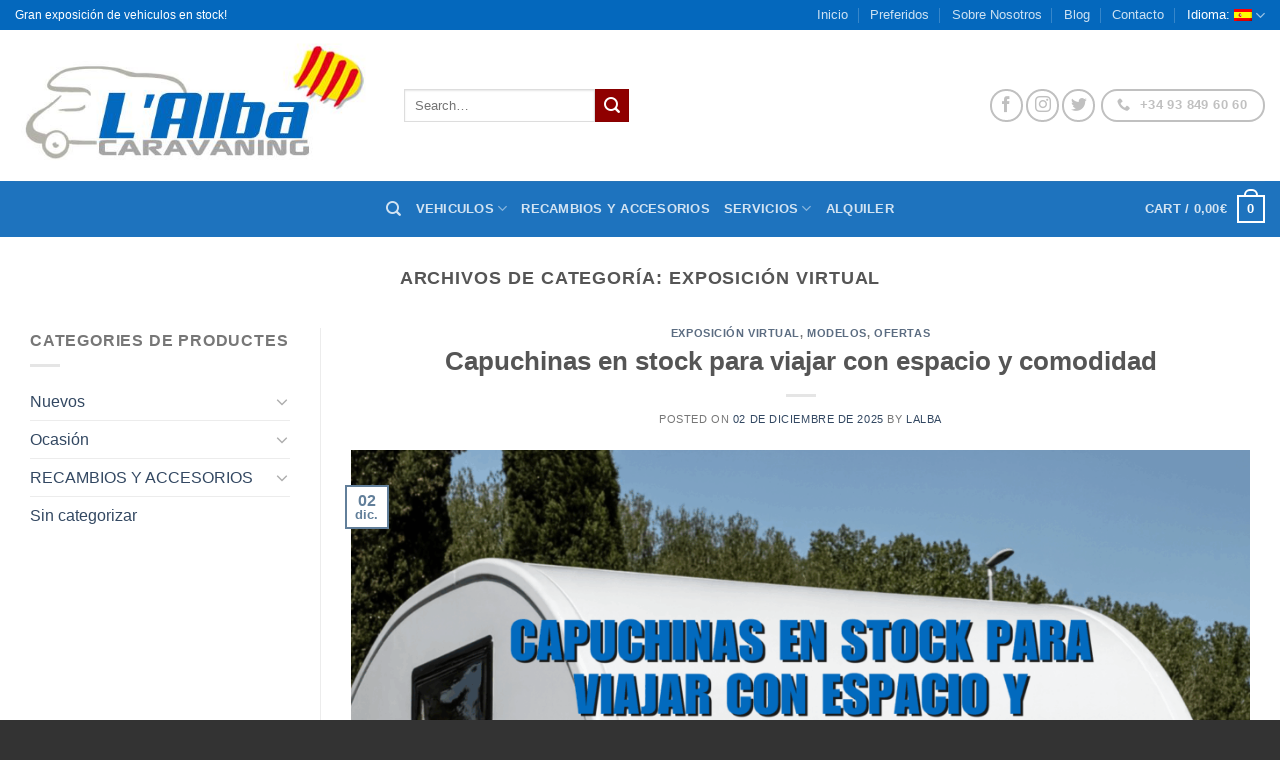

--- FILE ---
content_type: text/html; charset=UTF-8
request_url: https://www.lalbacaravaning.com/category/exposicion-virtual/?lang=es
body_size: 21720
content:

<!DOCTYPE html>
<html lang="es" class="loading-site no-js bg-fill">
<head>
	<meta charset="UTF-8" />
	<link rel="profile" href="https://gmpg.org/xfn/11" />
	<link rel="pingback" href="https://www.lalbacaravaning.com/xmlrpc.php" />

					<script>document.documentElement.className = document.documentElement.className + ' yes-js js_active js'</script>
			<script>(function(html){html.className = html.className.replace(/\bno-js\b/,'js')})(document.documentElement);</script>
<title>Exposición Virtual &#8211; l&#039;Alba</title>
<meta name='robots' content='max-image-preview:large' />
	<style>img:is([sizes="auto" i], [sizes^="auto," i]) { contain-intrinsic-size: 3000px 1500px }</style>
	<script id="cookieyes" type="text/javascript" src="https://cdn-cookieyes.com/client_data/0f6b35297679d6a92d853e76/script.js"></script><meta name="viewport" content="width=device-width, initial-scale=1, maximum-scale=1" /><link rel='dns-prefetch' href='//www.googletagmanager.com' />
<link rel='dns-prefetch' href='//cdn.jsdelivr.net' />
<link rel='prefetch' href='https://www.lalbacaravaning.com/wp-content/themes/flatsome/assets/js/chunk.countup.js?ver=3.16.2' />
<link rel='prefetch' href='https://www.lalbacaravaning.com/wp-content/themes/flatsome/assets/js/chunk.sticky-sidebar.js?ver=3.16.2' />
<link rel='prefetch' href='https://www.lalbacaravaning.com/wp-content/themes/flatsome/assets/js/chunk.tooltips.js?ver=3.16.2' />
<link rel='prefetch' href='https://www.lalbacaravaning.com/wp-content/themes/flatsome/assets/js/chunk.vendors-popups.js?ver=3.16.2' />
<link rel='prefetch' href='https://www.lalbacaravaning.com/wp-content/themes/flatsome/assets/js/chunk.vendors-slider.js?ver=3.16.2' />
<link rel="alternate" type="application/rss+xml" title="l&#039;Alba &raquo; Feed" href="https://www.lalbacaravaning.com/feed/?lang=es" />
<link rel="alternate" type="application/rss+xml" title="l&#039;Alba &raquo; Categoría Exposición Virtual del feed" href="https://www.lalbacaravaning.com/category/exposicion-virtual/?lang=es" />
<script type="text/javascript">var $TS_VCSC_CurrentPluginRelease = "5.1.0";var $TS_VCSC_CurrentComposerRelease = "4.12.1";var $TS_VCSC_Lightbox_Activated = true;var $TS_VCSC_Lightbox_Thumbs = "bottom";var $TS_VCSC_Lightbox_Thumbsize = 50;var $TS_VCSC_Lightbox_Animation = "random";var $TS_VCSC_Lightbox_Captions = "data-title";var $TS_VCSC_Lightbox_Closer = true;var $TS_VCSC_Lightbox_Durations = 5000;var $TS_VCSC_Lightbox_Share = false;var $TS_VCSC_Lightbox_LoadAPIs = true;var $TS_VCSC_Lightbox_Social = "fb,tw,gp,pin";var $TS_VCSC_Lightbox_NoTouch = false;var $TS_VCSC_Lightbox_BGClose = true;var $TS_VCSC_Lightbox_NoHashes = true;var $TS_VCSC_Lightbox_Keyboard = true;var $TS_VCSC_Lightbox_FullScreen = true;var $TS_VCSC_Lightbox_Zoom = true;var $TS_VCSC_Lightbox_FXSpeed = 300;var $TS_VCSC_Lightbox_Scheme = "dark";var $TS_VCSC_Lightbox_URLColor = false;var $TS_VCSC_Lightbox_Backlight = "#ffffff";var $TS_VCSC_Lightbox_UseColor = false;var $TS_VCSC_Lightbox_Overlay = "#000000";var $TS_VCSC_Lightbox_Background = "";var $TS_VCSC_Lightbox_Repeat = "no-repeat";var $TS_VCSC_Lightbox_Noise = "";var $TS_VCSC_Lightbox_CORS = false;var $TS_VCSC_Lightbox_Tapping = true;var $TS_VCSC_Lightbox_ScrollBlock = "js";var $TS_VCSC_Lightbox_Protection = "none";var $TS_VCSC_Lightbox_HomeURL = "https://www.lalbacaravaning.com";var $TS_VCSC_Lightbox_LastScroll = 0;var $TS_VCSC_Lightbox_Showing = false;var $TS_VCSC_Lightbox_PrettyPhoto = false;var $TS_VCSC_Hammer_ReleaseNew = true;var $TS_VCSC_Countdown_DaysLabel = "Days";var $TS_VCSC_Countdown_DayLabel = "Day";var $TS_VCSC_Countdown_HoursLabel = "Hours";var $TS_VCSC_Countdown_HourLabel = "Hour";var $TS_VCSC_Countdown_MinutesLabel = "Minutes";var $TS_VCSC_Countdown_MinuteLabel = "Minute";var $TS_VCSC_Countdown_SecondsLabel = "Seconds";var $TS_VCSC_Countdown_SecondLabel = "Second";</script><script type="text/javascript">
/* <![CDATA[ */
window._wpemojiSettings = {"baseUrl":"https:\/\/s.w.org\/images\/core\/emoji\/16.0.1\/72x72\/","ext":".png","svgUrl":"https:\/\/s.w.org\/images\/core\/emoji\/16.0.1\/svg\/","svgExt":".svg","source":{"concatemoji":"https:\/\/www.lalbacaravaning.com\/wp-includes\/js\/wp-emoji-release.min.js?ver=6.8.3"}};
/*! This file is auto-generated */
!function(s,n){var o,i,e;function c(e){try{var t={supportTests:e,timestamp:(new Date).valueOf()};sessionStorage.setItem(o,JSON.stringify(t))}catch(e){}}function p(e,t,n){e.clearRect(0,0,e.canvas.width,e.canvas.height),e.fillText(t,0,0);var t=new Uint32Array(e.getImageData(0,0,e.canvas.width,e.canvas.height).data),a=(e.clearRect(0,0,e.canvas.width,e.canvas.height),e.fillText(n,0,0),new Uint32Array(e.getImageData(0,0,e.canvas.width,e.canvas.height).data));return t.every(function(e,t){return e===a[t]})}function u(e,t){e.clearRect(0,0,e.canvas.width,e.canvas.height),e.fillText(t,0,0);for(var n=e.getImageData(16,16,1,1),a=0;a<n.data.length;a++)if(0!==n.data[a])return!1;return!0}function f(e,t,n,a){switch(t){case"flag":return n(e,"\ud83c\udff3\ufe0f\u200d\u26a7\ufe0f","\ud83c\udff3\ufe0f\u200b\u26a7\ufe0f")?!1:!n(e,"\ud83c\udde8\ud83c\uddf6","\ud83c\udde8\u200b\ud83c\uddf6")&&!n(e,"\ud83c\udff4\udb40\udc67\udb40\udc62\udb40\udc65\udb40\udc6e\udb40\udc67\udb40\udc7f","\ud83c\udff4\u200b\udb40\udc67\u200b\udb40\udc62\u200b\udb40\udc65\u200b\udb40\udc6e\u200b\udb40\udc67\u200b\udb40\udc7f");case"emoji":return!a(e,"\ud83e\udedf")}return!1}function g(e,t,n,a){var r="undefined"!=typeof WorkerGlobalScope&&self instanceof WorkerGlobalScope?new OffscreenCanvas(300,150):s.createElement("canvas"),o=r.getContext("2d",{willReadFrequently:!0}),i=(o.textBaseline="top",o.font="600 32px Arial",{});return e.forEach(function(e){i[e]=t(o,e,n,a)}),i}function t(e){var t=s.createElement("script");t.src=e,t.defer=!0,s.head.appendChild(t)}"undefined"!=typeof Promise&&(o="wpEmojiSettingsSupports",i=["flag","emoji"],n.supports={everything:!0,everythingExceptFlag:!0},e=new Promise(function(e){s.addEventListener("DOMContentLoaded",e,{once:!0})}),new Promise(function(t){var n=function(){try{var e=JSON.parse(sessionStorage.getItem(o));if("object"==typeof e&&"number"==typeof e.timestamp&&(new Date).valueOf()<e.timestamp+604800&&"object"==typeof e.supportTests)return e.supportTests}catch(e){}return null}();if(!n){if("undefined"!=typeof Worker&&"undefined"!=typeof OffscreenCanvas&&"undefined"!=typeof URL&&URL.createObjectURL&&"undefined"!=typeof Blob)try{var e="postMessage("+g.toString()+"("+[JSON.stringify(i),f.toString(),p.toString(),u.toString()].join(",")+"));",a=new Blob([e],{type:"text/javascript"}),r=new Worker(URL.createObjectURL(a),{name:"wpTestEmojiSupports"});return void(r.onmessage=function(e){c(n=e.data),r.terminate(),t(n)})}catch(e){}c(n=g(i,f,p,u))}t(n)}).then(function(e){for(var t in e)n.supports[t]=e[t],n.supports.everything=n.supports.everything&&n.supports[t],"flag"!==t&&(n.supports.everythingExceptFlag=n.supports.everythingExceptFlag&&n.supports[t]);n.supports.everythingExceptFlag=n.supports.everythingExceptFlag&&!n.supports.flag,n.DOMReady=!1,n.readyCallback=function(){n.DOMReady=!0}}).then(function(){return e}).then(function(){var e;n.supports.everything||(n.readyCallback(),(e=n.source||{}).concatemoji?t(e.concatemoji):e.wpemoji&&e.twemoji&&(t(e.twemoji),t(e.wpemoji)))}))}((window,document),window._wpemojiSettings);
/* ]]> */
</script>
<link rel='stylesheet' id='mb.miniAudioPlayer.css-css' href='https://www.lalbacaravaning.com/wp-content/plugins/wp-miniaudioplayer/css/miniplayer.css?ver=1.9.7' type='text/css' media='screen' />
<link rel='stylesheet' id='gs-swiper-css' href='https://www.lalbacaravaning.com/wp-content/plugins/gs-logo-slider/assets/libs/swiper-js/swiper.min.css?ver=3.7.4' type='text/css' media='all' />
<link rel='stylesheet' id='gs-tippyjs-css' href='https://www.lalbacaravaning.com/wp-content/plugins/gs-logo-slider/assets/libs/tippyjs/tippy.css?ver=3.7.4' type='text/css' media='all' />
<link rel='stylesheet' id='gs-logo-public-css' href='https://www.lalbacaravaning.com/wp-content/plugins/gs-logo-slider/assets/css/gs-logo.min.css?ver=3.7.4' type='text/css' media='all' />
<style id='wp-emoji-styles-inline-css' type='text/css'>

	img.wp-smiley, img.emoji {
		display: inline !important;
		border: none !important;
		box-shadow: none !important;
		height: 1em !important;
		width: 1em !important;
		margin: 0 0.07em !important;
		vertical-align: -0.1em !important;
		background: none !important;
		padding: 0 !important;
	}
</style>
<style id='wp-block-library-inline-css' type='text/css'>
:root{--wp-admin-theme-color:#007cba;--wp-admin-theme-color--rgb:0,124,186;--wp-admin-theme-color-darker-10:#006ba1;--wp-admin-theme-color-darker-10--rgb:0,107,161;--wp-admin-theme-color-darker-20:#005a87;--wp-admin-theme-color-darker-20--rgb:0,90,135;--wp-admin-border-width-focus:2px;--wp-block-synced-color:#7a00df;--wp-block-synced-color--rgb:122,0,223;--wp-bound-block-color:var(--wp-block-synced-color)}@media (min-resolution:192dpi){:root{--wp-admin-border-width-focus:1.5px}}.wp-element-button{cursor:pointer}:root{--wp--preset--font-size--normal:16px;--wp--preset--font-size--huge:42px}:root .has-very-light-gray-background-color{background-color:#eee}:root .has-very-dark-gray-background-color{background-color:#313131}:root .has-very-light-gray-color{color:#eee}:root .has-very-dark-gray-color{color:#313131}:root .has-vivid-green-cyan-to-vivid-cyan-blue-gradient-background{background:linear-gradient(135deg,#00d084,#0693e3)}:root .has-purple-crush-gradient-background{background:linear-gradient(135deg,#34e2e4,#4721fb 50%,#ab1dfe)}:root .has-hazy-dawn-gradient-background{background:linear-gradient(135deg,#faaca8,#dad0ec)}:root .has-subdued-olive-gradient-background{background:linear-gradient(135deg,#fafae1,#67a671)}:root .has-atomic-cream-gradient-background{background:linear-gradient(135deg,#fdd79a,#004a59)}:root .has-nightshade-gradient-background{background:linear-gradient(135deg,#330968,#31cdcf)}:root .has-midnight-gradient-background{background:linear-gradient(135deg,#020381,#2874fc)}.has-regular-font-size{font-size:1em}.has-larger-font-size{font-size:2.625em}.has-normal-font-size{font-size:var(--wp--preset--font-size--normal)}.has-huge-font-size{font-size:var(--wp--preset--font-size--huge)}.has-text-align-center{text-align:center}.has-text-align-left{text-align:left}.has-text-align-right{text-align:right}#end-resizable-editor-section{display:none}.aligncenter{clear:both}.items-justified-left{justify-content:flex-start}.items-justified-center{justify-content:center}.items-justified-right{justify-content:flex-end}.items-justified-space-between{justify-content:space-between}.screen-reader-text{border:0;clip-path:inset(50%);height:1px;margin:-1px;overflow:hidden;padding:0;position:absolute;width:1px;word-wrap:normal!important}.screen-reader-text:focus{background-color:#ddd;clip-path:none;color:#444;display:block;font-size:1em;height:auto;left:5px;line-height:normal;padding:15px 23px 14px;text-decoration:none;top:5px;width:auto;z-index:100000}html :where(.has-border-color){border-style:solid}html :where([style*=border-top-color]){border-top-style:solid}html :where([style*=border-right-color]){border-right-style:solid}html :where([style*=border-bottom-color]){border-bottom-style:solid}html :where([style*=border-left-color]){border-left-style:solid}html :where([style*=border-width]){border-style:solid}html :where([style*=border-top-width]){border-top-style:solid}html :where([style*=border-right-width]){border-right-style:solid}html :where([style*=border-bottom-width]){border-bottom-style:solid}html :where([style*=border-left-width]){border-left-style:solid}html :where(img[class*=wp-image-]){height:auto;max-width:100%}:where(figure){margin:0 0 1em}html :where(.is-position-sticky){--wp-admin--admin-bar--position-offset:var(--wp-admin--admin-bar--height,0px)}@media screen and (max-width:600px){html :where(.is-position-sticky){--wp-admin--admin-bar--position-offset:0px}}
</style>
<link rel='stylesheet' id='rs-plugin-settings-css' href='https://www.lalbacaravaning.com/wp-content/plugins/revslider/public/assets/css/rs6.css?ver=6.2.23' type='text/css' media='all' />
<style id='rs-plugin-settings-inline-css' type='text/css'>
#rs-demo-id {}
</style>
<style id='woocommerce-inline-inline-css' type='text/css'>
.woocommerce form .form-row .required { visibility: visible; }
</style>
<link rel='stylesheet' id='flatsome-woocommerce-wishlist-css' href='https://www.lalbacaravaning.com/wp-content/themes/flatsome/inc/integrations/wc-yith-wishlist/wishlist.css?ver=3.10.2' type='text/css' media='all' />
<link rel='stylesheet' id='bsf-Defaults-css' href='https://www.lalbacaravaning.com/wp-content/uploads/smile_fonts/Defaults/Defaults.css?ver=6.8.3' type='text/css' media='all' />
<link rel='stylesheet' id='flatsome-main-css' href='https://www.lalbacaravaning.com/wp-content/themes/flatsome/assets/css/flatsome.css?ver=3.16.2' type='text/css' media='all' />
<style id='flatsome-main-inline-css' type='text/css'>
@font-face {
				font-family: "fl-icons";
				font-display: block;
				src: url(https://www.lalbacaravaning.com/wp-content/themes/flatsome/assets/css/icons/fl-icons.eot?v=3.16.2);
				src:
					url(https://www.lalbacaravaning.com/wp-content/themes/flatsome/assets/css/icons/fl-icons.eot#iefix?v=3.16.2) format("embedded-opentype"),
					url(https://www.lalbacaravaning.com/wp-content/themes/flatsome/assets/css/icons/fl-icons.woff2?v=3.16.2) format("woff2"),
					url(https://www.lalbacaravaning.com/wp-content/themes/flatsome/assets/css/icons/fl-icons.ttf?v=3.16.2) format("truetype"),
					url(https://www.lalbacaravaning.com/wp-content/themes/flatsome/assets/css/icons/fl-icons.woff?v=3.16.2) format("woff"),
					url(https://www.lalbacaravaning.com/wp-content/themes/flatsome/assets/css/icons/fl-icons.svg?v=3.16.2#fl-icons) format("svg");
			}
</style>
<link rel='stylesheet' id='flatsome-shop-css' href='https://www.lalbacaravaning.com/wp-content/themes/flatsome/assets/css/flatsome-shop.css?ver=3.16.2' type='text/css' media='all' />
<link rel='stylesheet' id='flatsome-style-css' href='https://www.lalbacaravaning.com/wp-content/themes/flatsome/style.css?ver=3.16.2' type='text/css' media='all' />
<script type="text/javascript" src="https://www.lalbacaravaning.com/wp-includes/js/jquery/jquery.min.js?ver=3.7.1" id="jquery-core-js"></script>
<script type="text/javascript" src="https://www.lalbacaravaning.com/wp-includes/js/jquery/jquery-migrate.min.js?ver=3.4.1" id="jquery-migrate-js"></script>
<script type="text/javascript" src="https://www.lalbacaravaning.com/wp-content/plugins/wp-miniaudioplayer/js/jquery.mb.miniAudioPlayer.js?ver=1.9.7" id="mb.miniAudioPlayer-js"></script>
<script type="text/javascript" src="https://www.lalbacaravaning.com/wp-content/plugins/wp-miniaudioplayer/js/map_overwrite_default_me.js?ver=1.9.7" id="map_overwrite_default_me-js"></script>
<script type="text/javascript" src="https://www.lalbacaravaning.com/wp-content/plugins/revslider/public/assets/js/rbtools.min.js?ver=6.2.23" id="tp-tools-js"></script>
<script type="text/javascript" src="https://www.lalbacaravaning.com/wp-content/plugins/revslider/public/assets/js/rs6.min.js?ver=6.2.23" id="revmin-js"></script>
<script type="text/javascript" src="https://www.lalbacaravaning.com/wp-content/plugins/woocommerce/assets/js/jquery-blockui/jquery.blockUI.min.js?ver=2.7.0-wc.7.4.1" id="jquery-blockui-js"></script>
<script type="text/javascript" id="wc-add-to-cart-js-extra">
/* <![CDATA[ */
var wc_add_to_cart_params = {"ajax_url":"\/wp-admin\/admin-ajax.php","wc_ajax_url":"\/?wc-ajax=%%endpoint%%","i18n_view_cart":"View cart","cart_url":"https:\/\/www.lalbacaravaning.com\/carro\/?lang=es","is_cart":"","cart_redirect_after_add":"no"};
/* ]]> */
</script>
<script type="text/javascript" src="https://www.lalbacaravaning.com/wp-content/plugins/woocommerce/assets/js/frontend/add-to-cart.min.js?ver=7.4.1" id="wc-add-to-cart-js"></script>
<script type="text/javascript" src="https://www.lalbacaravaning.com/wp-content/plugins/js_composer/assets/js/vendors/woocommerce-add-to-cart.js?ver=4.12.1" id="vc_woocommerce-add-to-cart-js-js"></script>

<!-- Fragmento de código de la etiqueta de Google (gtag.js) añadida por Site Kit -->

<!-- Fragmento de código de Google Analytics añadido por Site Kit -->
<script type="text/javascript" src="https://www.googletagmanager.com/gtag/js?id=G-0NF9RZ7HMV" id="google_gtagjs-js" async></script>
<script type="text/javascript" id="google_gtagjs-js-after">
/* <![CDATA[ */
window.dataLayer = window.dataLayer || [];function gtag(){dataLayer.push(arguments);}
gtag("set","linker",{"domains":["www.lalbacaravaning.com"]});
gtag("js", new Date());
gtag("set", "developer_id.dZTNiMT", true);
gtag("config", "G-0NF9RZ7HMV");
/* ]]> */
</script>

<!-- Finalizar fragmento de código de la etiqueta de Google (gtags.js) añadida por Site Kit -->
<link rel="https://api.w.org/" href="https://www.lalbacaravaning.com/wp-json/" /><link rel="alternate" title="JSON" type="application/json" href="https://www.lalbacaravaning.com/wp-json/wp/v2/categories/1852" /><link rel="EditURI" type="application/rsd+xml" title="RSD" href="https://www.lalbacaravaning.com/xmlrpc.php?rsd" />
<meta name="generator" content="WordPress 6.8.3" />
<meta name="generator" content="WooCommerce 7.4.1" />
<script type="text/javascript">var ajaxurl = "https://www.lalbacaravaning.com/wp-admin/admin-ajax.php";</script><meta name="generator" content="Site Kit by Google 1.154.0" />
<!-- start miniAudioPlayer custom CSS -->

<style id="map_custom_css">
       /* DO NOT REMOVE OR MODIFY */
/*{'skinName': 'mySkin', 'borderRadius': 5, 'main': 'rgb(255, 217, 102)', 'secondary': 'rgb(68, 68, 68)', 'playerPadding': 0}*/
/* END - DO NOT REMOVE OR MODIFY */
/*++++++++++++++++++++++++++++++++++++++++++++++++++
Copyright (c) 2001-2014. Matteo Bicocchi (Pupunzi);
http://pupunzi.com/mb.components/mb.miniAudioPlayer/demo/skinMaker.html

Skin name: mySkin
borderRadius: 5
background: rgb(255, 217, 102)
icons: rgb(68, 68, 68)
border: rgb(55, 55, 55)
borderLeft: rgb(255, 230, 153)
borderRight: rgb(255, 204, 51)
mute: rgba(68, 68, 68, 0.4)
download: rgba(255, 217, 102, 0.4)
downloadHover: rgb(255, 217, 102)
++++++++++++++++++++++++++++++++++++++++++++++++++*/

/* Older browser (IE8) - not supporting rgba() */
.mbMiniPlayer.mySkin .playerTable span{background-color:#ffd966}
.mbMiniPlayer.mySkin .playerTable span.map_play{border-left:1px solid #ffd966;}
.mbMiniPlayer.mySkin .playerTable span.map_volume{border-right:1px solid #ffd966;}
.mbMiniPlayer.mySkin .playerTable span.map_volume.mute{color: #444444;}
.mbMiniPlayer.mySkin .map_download{color: #444444;}
.mbMiniPlayer.mySkin .map_download:hover{color: #444444;}
.mbMiniPlayer.mySkin .playerTable span{color: #444444;}
.mbMiniPlayer.mySkin .playerTable {border: 1px solid #444444 !important;}

/*++++++++++++++++++++++++++++++++++++++++++++++++*/

.mbMiniPlayer.mySkin .playerTable{background-color:transparent; border-radius:5px !important;}
.mbMiniPlayer.mySkin .playerTable span{background-color:rgb(255, 217, 102); padding:3px !important; font-size: 20px;}
.mbMiniPlayer.mySkin .playerTable span.map_time{ font-size: 12px !important; width: 50px !important}
.mbMiniPlayer.mySkin .playerTable span.map_title{ padding:4px !important}
.mbMiniPlayer.mySkin .playerTable span.map_play{border-left:1px solid rgb(255, 204, 51); border-radius:0 4px 4px 0 !important;}
.mbMiniPlayer.mySkin .playerTable span.map_volume{padding-left:6px !important}
.mbMiniPlayer.mySkin .playerTable span.map_volume{border-right:1px solid rgb(255, 230, 153); border-radius:4px 0 0 4px !important;}
.mbMiniPlayer.mySkin .playerTable span.map_volume.mute{color: rgba(68, 68, 68, 0.4);}
.mbMiniPlayer.mySkin .map_download{color: rgba(255, 217, 102, 0.4);}
.mbMiniPlayer.mySkin .map_download:hover{color: rgb(255, 217, 102);}
.mbMiniPlayer.mySkin .playerTable span{color: rgb(68, 68, 68);text-shadow: none!important;}
.mbMiniPlayer.mySkin .playerTable span{color: rgb(68, 68, 68);}
.mbMiniPlayer.mySkin .playerTable {border: 1px solid rgb(55, 55, 55) !important;}
.mbMiniPlayer.mySkin .playerTable span.map_title{color: #000; text-shadow:none!important}
.mbMiniPlayer.mySkin .playerTable .jp-load-bar{background-color:rgba(255, 217, 102, 0.3);}
.mbMiniPlayer.mySkin .playerTable .jp-play-bar{background-color:#ffd966;}
.mbMiniPlayer.mySkin .playerTable span.map_volumeLevel a{background-color:rgb(94, 94, 94); height:80%!important }
.mbMiniPlayer.mySkin .playerTable span.map_volumeLevel a.sel{background-color:#444444;}
.mbMiniPlayer.mySkin  span.map_download{font-size:50px !important;}
/* Wordpress playlist select */
.map_pl_container .pl_item.sel{background-color:#ffd966 !important; color: #444444}
/*++++++++++++++++++++++++++++++++++++++++++++++++*/
       </style>
	
<!-- end miniAudioPlayer custom CSS -->	
<style>
.qtranxs_flag_ca {background-image: url(https://www.lalbacaravaning.com/wp-content/plugins/qtranslate-xt-master/flags/catala.png); background-repeat: no-repeat;}
.qtranxs_flag_es {background-image: url(https://www.lalbacaravaning.com/wp-content/plugins/qtranslate-xt-master/flags/es.png); background-repeat: no-repeat;}
</style>
<link hreflang="ca" href="https://www.lalbacaravaning.com/category/exposicion-virtual/?lang=ca" rel="alternate" />
<link hreflang="es" href="https://www.lalbacaravaning.com/category/exposicion-virtual/?lang=es" rel="alternate" />
<link hreflang="x-default" href="https://www.lalbacaravaning.com/category/exposicion-virtual/" rel="alternate" />
<meta name="generator" content="qTranslate-XT 3.16.1" />
<style>.bg{opacity: 0; transition: opacity 1s; -webkit-transition: opacity 1s;} .bg-loaded{opacity: 1;}</style>	<noscript><style>.woocommerce-product-gallery{ opacity: 1 !important; }</style></noscript>
	<meta name="generator" content="Powered by Visual Composer - drag and drop page builder for WordPress."/>
<!--[if lte IE 9]><link rel="stylesheet" type="text/css" href="https://www.lalbacaravaning.com/wp-content/plugins/js_composer/assets/css/vc_lte_ie9.min.css" media="screen"><![endif]--><!--[if IE  8]><link rel="stylesheet" type="text/css" href="https://www.lalbacaravaning.com/wp-content/plugins/js_composer/assets/css/vc-ie8.min.css" media="screen"><![endif]--><meta name="generator" content="Powered by Slider Revolution 6.2.23 - responsive, Mobile-Friendly Slider Plugin for WordPress with comfortable drag and drop interface." />
<link rel="icon" href="https://www.lalbacaravaning.com/wp-content/uploads/2016/08/cropped-Imagen2-32x32.png" sizes="32x32" />
<link rel="icon" href="https://www.lalbacaravaning.com/wp-content/uploads/2016/08/cropped-Imagen2-192x192.png" sizes="192x192" />
<link rel="apple-touch-icon" href="https://www.lalbacaravaning.com/wp-content/uploads/2016/08/cropped-Imagen2-180x180.png" />
<meta name="msapplication-TileImage" content="https://www.lalbacaravaning.com/wp-content/uploads/2016/08/cropped-Imagen2-270x270.png" />
<script type="text/javascript">function setREVStartSize(e){
			//window.requestAnimationFrame(function() {				 
				window.RSIW = window.RSIW===undefined ? window.innerWidth : window.RSIW;	
				window.RSIH = window.RSIH===undefined ? window.innerHeight : window.RSIH;	
				try {								
					var pw = document.getElementById(e.c).parentNode.offsetWidth,
						newh;
					pw = pw===0 || isNaN(pw) ? window.RSIW : pw;
					e.tabw = e.tabw===undefined ? 0 : parseInt(e.tabw);
					e.thumbw = e.thumbw===undefined ? 0 : parseInt(e.thumbw);
					e.tabh = e.tabh===undefined ? 0 : parseInt(e.tabh);
					e.thumbh = e.thumbh===undefined ? 0 : parseInt(e.thumbh);
					e.tabhide = e.tabhide===undefined ? 0 : parseInt(e.tabhide);
					e.thumbhide = e.thumbhide===undefined ? 0 : parseInt(e.thumbhide);
					e.mh = e.mh===undefined || e.mh=="" || e.mh==="auto" ? 0 : parseInt(e.mh,0);		
					if(e.layout==="fullscreen" || e.l==="fullscreen") 						
						newh = Math.max(e.mh,window.RSIH);					
					else{					
						e.gw = Array.isArray(e.gw) ? e.gw : [e.gw];
						for (var i in e.rl) if (e.gw[i]===undefined || e.gw[i]===0) e.gw[i] = e.gw[i-1];					
						e.gh = e.el===undefined || e.el==="" || (Array.isArray(e.el) && e.el.length==0)? e.gh : e.el;
						e.gh = Array.isArray(e.gh) ? e.gh : [e.gh];
						for (var i in e.rl) if (e.gh[i]===undefined || e.gh[i]===0) e.gh[i] = e.gh[i-1];
											
						var nl = new Array(e.rl.length),
							ix = 0,						
							sl;					
						e.tabw = e.tabhide>=pw ? 0 : e.tabw;
						e.thumbw = e.thumbhide>=pw ? 0 : e.thumbw;
						e.tabh = e.tabhide>=pw ? 0 : e.tabh;
						e.thumbh = e.thumbhide>=pw ? 0 : e.thumbh;					
						for (var i in e.rl) nl[i] = e.rl[i]<window.RSIW ? 0 : e.rl[i];
						sl = nl[0];									
						for (var i in nl) if (sl>nl[i] && nl[i]>0) { sl = nl[i]; ix=i;}															
						var m = pw>(e.gw[ix]+e.tabw+e.thumbw) ? 1 : (pw-(e.tabw+e.thumbw)) / (e.gw[ix]);					
						newh =  (e.gh[ix] * m) + (e.tabh + e.thumbh);
					}				
					if(window.rs_init_css===undefined) window.rs_init_css = document.head.appendChild(document.createElement("style"));					
					document.getElementById(e.c).height = newh+"px";
					window.rs_init_css.innerHTML += "#"+e.c+"_wrapper { height: "+newh+"px }";				
				} catch(e){
					console.log("Failure at Presize of Slider:" + e)
				}					   
			//});
		  };</script>
<style id="custom-css" type="text/css">:root {--primary-color: #627f9a;}.container-width, .full-width .ubermenu-nav, .container, .row{max-width: 1370px}.row.row-collapse{max-width: 1340px}.row.row-small{max-width: 1362.5px}.row.row-large{max-width: 1400px}.sticky-add-to-cart--active, #wrapper,#main,#main.dark{background-color: #FFF}.header-main{height: 151px}#logo img{max-height: 151px}#logo{width:359px;}.header-top{min-height: 30px}.transparent .header-main{height: 90px}.transparent #logo img{max-height: 90px}.has-transparent + .page-title:first-of-type,.has-transparent + #main > .page-title,.has-transparent + #main > div > .page-title,.has-transparent + #main .page-header-wrapper:first-of-type .page-title{padding-top: 170px;}.header.show-on-scroll,.stuck .header-main{height:70px!important}.stuck #logo img{max-height: 70px!important}.header-bg-color {background-color: #ffff}.header-bottom {background-color: #1e73be}@media (max-width: 549px) {.header-main{height: 70px}#logo img{max-height: 70px}}.header-top{background-color:#0468bd!important;}/* Color */.accordion-title.active, .has-icon-bg .icon .icon-inner,.logo a, .primary.is-underline, .primary.is-link, .badge-outline .badge-inner, .nav-outline > li.active> a,.nav-outline >li.active > a, .cart-icon strong,[data-color='primary'], .is-outline.primary{color: #627f9a;}/* Color !important */[data-text-color="primary"]{color: #627f9a!important;}/* Background Color */[data-text-bg="primary"]{background-color: #627f9a;}/* Background */.scroll-to-bullets a,.featured-title, .label-new.menu-item > a:after, .nav-pagination > li > .current,.nav-pagination > li > span:hover,.nav-pagination > li > a:hover,.has-hover:hover .badge-outline .badge-inner,button[type="submit"], .button.wc-forward:not(.checkout):not(.checkout-button), .button.submit-button, .button.primary:not(.is-outline),.featured-table .title,.is-outline:hover, .has-icon:hover .icon-label,.nav-dropdown-bold .nav-column li > a:hover, .nav-dropdown.nav-dropdown-bold > li > a:hover, .nav-dropdown-bold.dark .nav-column li > a:hover, .nav-dropdown.nav-dropdown-bold.dark > li > a:hover, .header-vertical-menu__opener ,.is-outline:hover, .tagcloud a:hover,.grid-tools a, input[type='submit']:not(.is-form), .box-badge:hover .box-text, input.button.alt,.nav-box > li > a:hover,.nav-box > li.active > a,.nav-pills > li.active > a ,.current-dropdown .cart-icon strong, .cart-icon:hover strong, .nav-line-bottom > li > a:before, .nav-line-grow > li > a:before, .nav-line > li > a:before,.banner, .header-top, .slider-nav-circle .flickity-prev-next-button:hover svg, .slider-nav-circle .flickity-prev-next-button:hover .arrow, .primary.is-outline:hover, .button.primary:not(.is-outline), input[type='submit'].primary, input[type='submit'].primary, input[type='reset'].button, input[type='button'].primary, .badge-inner{background-color: #627f9a;}/* Border */.nav-vertical.nav-tabs > li.active > a,.scroll-to-bullets a.active,.nav-pagination > li > .current,.nav-pagination > li > span:hover,.nav-pagination > li > a:hover,.has-hover:hover .badge-outline .badge-inner,.accordion-title.active,.featured-table,.is-outline:hover, .tagcloud a:hover,blockquote, .has-border, .cart-icon strong:after,.cart-icon strong,.blockUI:before, .processing:before,.loading-spin, .slider-nav-circle .flickity-prev-next-button:hover svg, .slider-nav-circle .flickity-prev-next-button:hover .arrow, .primary.is-outline:hover{border-color: #627f9a}.nav-tabs > li.active > a{border-top-color: #627f9a}.widget_shopping_cart_content .blockUI.blockOverlay:before { border-left-color: #627f9a }.woocommerce-checkout-review-order .blockUI.blockOverlay:before { border-left-color: #627f9a }/* Fill */.slider .flickity-prev-next-button:hover svg,.slider .flickity-prev-next-button:hover .arrow{fill: #627f9a;}/* Focus */.primary:focus-visible, .submit-button:focus-visible, button[type="submit"]:focus-visible { outline-color: #627f9a!important; }/* Background Color */[data-icon-label]:after, .secondary.is-underline:hover,.secondary.is-outline:hover,.icon-label,.button.secondary:not(.is-outline),.button.alt:not(.is-outline), .badge-inner.on-sale, .button.checkout, .single_add_to_cart_button, .current .breadcrumb-step{ background-color:#8f0000; }[data-text-bg="secondary"]{background-color: #8f0000;}/* Color */.secondary.is-underline,.secondary.is-link, .secondary.is-outline,.stars a.active, .star-rating:before, .woocommerce-page .star-rating:before,.star-rating span:before, .color-secondary{color: #8f0000}/* Color !important */[data-text-color="secondary"]{color: #8f0000!important;}/* Border */.secondary.is-outline:hover{border-color:#8f0000}/* Focus */.secondary:focus-visible, .alt:focus-visible { outline-color: #8f0000!important; }.badge-inner.new-bubble{background-color: #1E73BE}@media screen and (min-width: 550px){.products .box-vertical .box-image{min-width: 247px!important;width: 247px!important;}}.footer-1{background-color: #fff}.footer-2{background-color: #777}.absolute-footer, html{background-color: #333}.nav-vertical-fly-out > li + li {border-top-width: 1px; border-top-style: solid;}/* Custom CSS */div {}.label-new.menu-item > a:after{content:"Nuevo";}.label-hot.menu-item > a:after{content:"Caliente";}.label-sale.menu-item > a:after{content:"Oferta";}.label-popular.menu-item > a:after{content:"Populares";}</style>		<style type="text/css" id="wp-custom-css">
			ul.menu>li li>a, .widget>ul>li li>a {
    font-size: 1.1em!important;
    padding: 3px 0;
    display: inline-block;
}
.widget .current-cat>a {
    color: #000;
    font-weight: bolder;
    font-size: 1.3em!important;
}		</style>
		<style id="kirki-inline-styles"></style><noscript><style type="text/css"> .wpb_animate_when_almost_visible { opacity: 1; }</style></noscript></head>

<body data-rsssl=1 class="archive category category-exposicion-virtual category-1852 wp-theme-flatsome theme-flatsome woocommerce-no-js full-width bg-fill lightbox nav-dropdown-has-arrow nav-dropdown-has-shadow nav-dropdown-has-border wpb-js-composer js-comp-ver-4.12.1 vc_responsive">


<a class="skip-link screen-reader-text" href="#main">Saltar al contenido</a>

<div id="wrapper">

	
	<header id="header" class="header has-sticky sticky-jump">
		<div class="header-wrapper">
			<div id="top-bar" class="header-top hide-for-sticky nav-dark hide-for-medium">
    <div class="flex-row container">
      <div class="flex-col hide-for-medium flex-left">
          <ul class="nav nav-left medium-nav-center nav-small  nav-divided">
              <li class="html custom html_topbar_left">Gran exposición de vehiculos en stock!</li>          </ul>
      </div>

      <div class="flex-col hide-for-medium flex-center">
          <ul class="nav nav-center nav-small  nav-divided">
                        </ul>
      </div>

      <div class="flex-col hide-for-medium flex-right">
         <ul class="nav top-bar-nav nav-right nav-small  nav-divided">
              <li id="menu-item-3089" class="menu-item menu-item-type-post_type menu-item-object-page menu-item-home menu-item-3089 menu-item-design-default"><a href="https://www.lalbacaravaning.com/?lang=es" class="nav-top-link">Inicio</a></li>
<li id="menu-item-2753" class="menu-item menu-item-type-post_type menu-item-object-page menu-item-2753 menu-item-design-default"><a href="https://www.lalbacaravaning.com/lista-de-deseos/?lang=es" class="nav-top-link">Preferidos</a></li>
<li id="menu-item-2754" class="menu-item menu-item-type-post_type menu-item-object-page menu-item-2754 menu-item-design-default"><a href="https://www.lalbacaravaning.com/about-us/?lang=es" class="nav-top-link">Sobre Nosotros</a></li>
<li id="menu-item-3090" class="menu-item menu-item-type-post_type menu-item-object-page current_page_parent menu-item-3090 menu-item-design-default"><a href="https://www.lalbacaravaning.com/blog/?lang=es" class="nav-top-link">Blog</a></li>
<li id="menu-item-2755" class="menu-item menu-item-type-post_type menu-item-object-page menu-item-2755 menu-item-design-default"><a href="https://www.lalbacaravaning.com/parking-2/contact-us/?lang=es" class="nav-top-link">Contacto</a></li>
<li id="menu-item-3104" class="qtranxs-lang-menu qtranxs-lang-menu-es menu-item menu-item-type-custom menu-item-object-custom current-menu-parent menu-item-has-children menu-item-3104 active menu-item-design-default has-dropdown"><a title="Español" href="#" class="nav-top-link" aria-expanded="false" aria-haspopup="menu">Idioma:&nbsp;<img class="qtranxs-flag" src="https://www.lalbacaravaning.com/wp-content/plugins/qtranslate-xt-master/flags/es.png" alt="Español" /><i class="icon-angle-down" ></i></a>
<ul class="sub-menu nav-dropdown nav-dropdown-default">
	<li id="menu-item-3105" class="qtranxs-lang-menu-item qtranxs-lang-menu-item-ca menu-item menu-item-type-custom menu-item-object-custom menu-item-3105"><a title="Català" href="https://www.lalbacaravaning.com/category/exposicion-virtual/?lang=ca"><img class="qtranxs-flag" src="https://www.lalbacaravaning.com/wp-content/plugins/qtranslate-xt-master/flags/catala.png" alt="Català" />&nbsp;Català</a></li>
	<li id="menu-item-3106" class="qtranxs-lang-menu-item qtranxs-lang-menu-item-es menu-item menu-item-type-custom menu-item-object-custom current-menu-item menu-item-3106 active"><a title="Español" href="https://www.lalbacaravaning.com/category/exposicion-virtual/?lang=es" aria-current="page"><img class="qtranxs-flag" src="https://www.lalbacaravaning.com/wp-content/plugins/qtranslate-xt-master/flags/es.png" alt="Español" />&nbsp;Español</a></li>
</ul>
</li>
          </ul>
      </div>

      
    </div>
</div>
<div id="masthead" class="header-main ">
      <div class="header-inner flex-row container logo-left medium-logo-center" role="navigation">

          <!-- Logo -->
          <div id="logo" class="flex-col logo">
            
<!-- Header logo -->
<a href="https://www.lalbacaravaning.com/" title="l&#039;Alba - Caravaning" rel="home">
		<img width="492" height="202" src="https://www.lalbacaravaning.com/wp-content/uploads/2016/08/Logo-definitiu.jpg" class="header_logo header-logo" alt="l&#039;Alba"/><img  width="492" height="202" src="https://www.lalbacaravaning.com/wp-content/uploads/2016/08/Logo-definitiu.jpg" class="header-logo-dark" alt="l&#039;Alba"/></a>
          </div>

          <!-- Mobile Left Elements -->
          <div class="flex-col show-for-medium flex-left">
            <ul class="mobile-nav nav nav-left ">
              <li class="nav-icon has-icon">
  		<a href="#" data-open="#main-menu" data-pos="left" data-bg="main-menu-overlay" data-color="" class="is-small" aria-label="Menú" aria-controls="main-menu" aria-expanded="false">

		  <i class="icon-menu" ></i>
		  		</a>
	</li>
            </ul>
          </div>

          <!-- Left Elements -->
          <div class="flex-col hide-for-medium flex-left
            flex-grow">
            <ul class="header-nav header-nav-main nav nav-left  nav-size-90% nav-uppercase" >
              <li class="header-search-form search-form html relative has-icon">
	<div class="header-search-form-wrapper">
		<div class="searchform-wrapper ux-search-box relative is-normal"><form role="search" method="get" class="searchform" action="https://www.lalbacaravaning.com/">
	<div class="flex-row relative">
						<div class="flex-col flex-grow">
			<label class="screen-reader-text" for="woocommerce-product-search-field-0">Search for:</label>
			<input type="search" id="woocommerce-product-search-field-0" class="search-field mb-0" placeholder="Search&hellip;" value="" name="s" />
			<input type="hidden" name="post_type" value="product" />
					</div>
		<div class="flex-col">
			<button type="submit" value="Search" class="ux-search-submit submit-button secondary button wp-element-button icon mb-0" aria-label="Enviar">
				<i class="icon-search" ></i>			</button>
		</div>
	</div>
	<div class="live-search-results text-left z-top"></div>
</form>
</div>	</div>
</li>
            </ul>
          </div>

          <!-- Right Elements -->
          <div class="flex-col hide-for-medium flex-right">
            <ul class="header-nav header-nav-main nav nav-right  nav-size-90% nav-uppercase">
              <li class="html custom html_top_right_text"><div class="social-icons follow-icons" ><a href="https://www.facebook.com/lalbagroup" target="_blank" data-label="Facebook" rel="noopener noreferrer nofollow" class="icon button circle is-outline facebook tooltip" title="Síguenos en Facebook" aria-label="Síguenos en Facebook"><i class="icon-facebook" ></i></a><a href="https://www.instagram.com/lalbacaravaning/" target="_blank" rel="noopener noreferrer nofollow" data-label="Instagram" class="icon button circle is-outline  instagram tooltip" title="Síguenos en Instagram" aria-label="Síguenos en Instagram"><i class="icon-instagram" ></i></a><a href="https://twitter.com/LAlbaCaravaning" target="_blank" data-label="Twitter" rel="noopener noreferrer nofollow" class="icon button circle is-outline  twitter tooltip" title="Síguenos en Twitter" aria-label="Síguenos en Twitter"><i class="icon-twitter" ></i></a></div> <div class="header-button"><a href="tel:+34%2093%20849%2060%2060" target="_self" class="button   is-outline circle"  style="border-width:2px;">
  <i class="icon-phone" aria-hidden="true" ></i>  <span>+34 93 849 60 60</span>
  </a>
</div></li>            </ul>
          </div>

          <!-- Mobile Right Elements -->
          <div class="flex-col show-for-medium flex-right">
            <ul class="mobile-nav nav nav-right ">
                          </ul>
          </div>

      </div>

            <div class="container"><div class="top-divider full-width"></div></div>
      </div>
<div id="wide-nav" class="header-bottom wide-nav nav-dark flex-has-center hide-for-medium">
    <div class="flex-row container">

                        <div class="flex-col hide-for-medium flex-left">
                <ul class="nav header-nav header-bottom-nav nav-left  nav-uppercase">
                                    </ul>
            </div>
            
                        <div class="flex-col hide-for-medium flex-center">
                <ul class="nav header-nav header-bottom-nav nav-center  nav-uppercase">
                    <li class="header-search header-search-dropdown has-icon has-dropdown menu-item-has-children">
		<a href="#" aria-label="Search" class="is-small"><i class="icon-search" ></i></a>
		<ul class="nav-dropdown nav-dropdown-default">
	 	<li class="header-search-form search-form html relative has-icon">
	<div class="header-search-form-wrapper">
		<div class="searchform-wrapper ux-search-box relative is-normal"><form role="search" method="get" class="searchform" action="https://www.lalbacaravaning.com/">
	<div class="flex-row relative">
						<div class="flex-col flex-grow">
			<label class="screen-reader-text" for="woocommerce-product-search-field-1">Search for:</label>
			<input type="search" id="woocommerce-product-search-field-1" class="search-field mb-0" placeholder="Search&hellip;" value="" name="s" />
			<input type="hidden" name="post_type" value="product" />
					</div>
		<div class="flex-col">
			<button type="submit" value="Search" class="ux-search-submit submit-button secondary button wp-element-button icon mb-0" aria-label="Enviar">
				<i class="icon-search" ></i>			</button>
		</div>
	</div>
	<div class="live-search-results text-left z-top"></div>
</form>
</div>	</div>
</li>
	</ul>
</li>
<li id="menu-item-3519" class="menu-item menu-item-type-custom menu-item-object-custom menu-item-has-children menu-item-3519 menu-item-design-default has-dropdown"><a href="#" class="nav-top-link" aria-expanded="false" aria-haspopup="menu">Vehiculos<i class="icon-angle-down" ></i></a>
<ul class="sub-menu nav-dropdown nav-dropdown-default">
	<li id="menu-item-3256" class="menu-item menu-item-type-custom menu-item-object-custom menu-item-has-children menu-item-3256 nav-dropdown-col"><a href="#">Nuevos</a>
	<ul class="sub-menu nav-column nav-dropdown-default">
		<li id="menu-item-2778" class="menu-item menu-item-type-custom menu-item-object-custom menu-item-2778"><a href="https://www.lalbacaravaning.com/categoria-producte/nous/autocaravanes/?lang=es">Autocaravanas</a></li>
		<li id="menu-item-2800" class="menu-item menu-item-type-custom menu-item-object-custom menu-item-2800"><a href="https://www.lalbacaravaning.com/categoria-producte/nous/caravanes/?lang=es">Caravanas</a></li>
		<li id="menu-item-2949" class="menu-item menu-item-type-custom menu-item-object-custom menu-item-2949"><a href="https://www.lalbacaravaning.com/categoria-producte/nous/remolcs/?lang=es">Remolques</a></li>
		<li id="menu-item-2950" class="menu-item menu-item-type-custom menu-item-object-custom menu-item-2950"><a href="https://www.lalbacaravaning.com/categoria-producte/nous/moduls/?lang=es">Modulos</a></li>
	</ul>
</li>
	<li id="menu-item-3087" class="menu-item menu-item-type-custom menu-item-object-custom menu-item-has-children menu-item-3087 nav-dropdown-col"><a href="#">Ocasión</a>
	<ul class="sub-menu nav-column nav-dropdown-default">
		<li id="menu-item-3257" class="menu-item menu-item-type-custom menu-item-object-custom menu-item-3257"><a href="https://www.lalbacaravaning.com/categoria-producte/ocasio/autocaravanes-ocasio/?lang=es">Autocaravanas</a></li>
		<li id="menu-item-3258" class="menu-item menu-item-type-custom menu-item-object-custom menu-item-3258"><a href="https://www.lalbacaravaning.com/categoria-producte/ocasio/caravanes-ocasio/?lang=es">Caravanas</a></li>
		<li id="menu-item-3259" class="menu-item menu-item-type-custom menu-item-object-custom menu-item-3259"><a href="https://www.lalbacaravaning.com/categoria-producte/ocasio/remolcs-ocasio/?lang=es">Remolques</a></li>
		<li id="menu-item-3260" class="menu-item menu-item-type-custom menu-item-object-custom menu-item-3260"><a href="https://www.lalbacaravaning.com/categoria-producte/ocasio/moduls-ocasio/?lang=es">Modulos</a></li>
	</ul>
</li>
	<li id="menu-item-2957" class="image-column menu-item menu-item-type-custom menu-item-object-custom menu-item-2957"><a href="http://#" class="dropdown-image-column"><img width="180" height="480" src="https://www.lalbacaravaning.com/wp-content/uploads/2016/08/teaserbox_34033371.png" title="Image Column" alt="Image Column"/></a></li>
</ul>
</li>
<li id="menu-item-3261" class="menu-item menu-item-type-custom menu-item-object-custom menu-item-3261 menu-item-design-default"><a href="https://www.lalbacaravaning.com/categoria-producte/botiga/?lang=es" class="nav-top-link">Recambios y Accesorios</a></li>
<li id="menu-item-2749" class="menu-item menu-item-type-custom menu-item-object-custom menu-item-has-children menu-item-2749 menu-item-design-default has-dropdown"><a href="#" class="nav-top-link" aria-expanded="false" aria-haspopup="menu">Servicios<i class="icon-angle-down" ></i></a>
<ul class="sub-menu nav-dropdown nav-dropdown-default">
	<li id="menu-item-2964" class="menu-item menu-item-type-custom menu-item-object-custom menu-item-has-children menu-item-2964 nav-dropdown-col"><a href="#">Servicios</a>
	<ul class="sub-menu nav-column nav-dropdown-default">
		<li id="menu-item-3039" class="menu-item menu-item-type-post_type menu-item-object-page menu-item-3039"><a href="https://www.lalbacaravaning.com/botiga/?lang=es">Recanvis i Accessoris</a></li>
		<li id="menu-item-3043" class="menu-item menu-item-type-post_type menu-item-object-page menu-item-3043"><a href="https://www.lalbacaravaning.com/transport/?lang=es">Transport</a></li>
	</ul>
</li>
	<li id="menu-item-2966" class="image-column menu-item menu-item-type-custom menu-item-object-custom menu-item-2966"><a href="http://#" class="dropdown-image-column"><img width="180" height="480" src="https://www.lalbacaravaning.com/wp-content/uploads/2016/08/servicio.png" title="Image Column" alt="Image Column"/></a></li>
</ul>
</li>
<li id="menu-item-150697" class="menu-item menu-item-type-custom menu-item-object-custom menu-item-150697 menu-item-design-default"><a href="https://www.sunrent.net" class="nav-top-link">Alquiler</a></li>
                </ul>
            </div>
            
                        <div class="flex-col hide-for-medium flex-right flex-grow">
              <ul class="nav header-nav header-bottom-nav nav-right  nav-uppercase">
                   <li class="cart-item has-icon has-dropdown">

<a href="https://www.lalbacaravaning.com/carro/?lang=es" title="Cart" class="header-cart-link is-small">


<span class="header-cart-title">
   Cart   /      <span class="cart-price"><span class="woocommerce-Price-amount amount"><bdi>0,00<span class="woocommerce-Price-currencySymbol">&euro;</span></bdi></span></span>
  </span>

    <span class="cart-icon image-icon">
    <strong>0</strong>
  </span>
  </a>

 <ul class="nav-dropdown nav-dropdown-default">
    <li class="html widget_shopping_cart">
      <div class="widget_shopping_cart_content">
        

	<div class="ux-mini-cart-empty flex flex-row-col text-center pt pb">
				<p class="woocommerce-mini-cart__empty-message empty">No products in the cart.</p>
			</div>


      </div>
    </li>
     </ul>

</li>
              </ul>
            </div>
            
            
    </div>
</div>

<div class="header-bg-container fill"><div class="header-bg-image fill"></div><div class="header-bg-color fill"></div></div>		</div>
	</header>

	
	<main id="main" class="">

<div id="content" class="blog-wrapper blog-archive page-wrapper">
		<header class="archive-page-header">
	<div class="row">
	<div class="large-12 text-center col">
	<h1 class="page-title is-large uppercase">
		Archivos de Categoría: <span>Exposición Virtual</span>	</h1>
		</div>
	</div>
</header>

<div class="row row-large row-divided ">

	<div class="post-sidebar large-3 col">
				<div id="secondary" class="widget-area " role="complementary">
		<aside id="woocommerce_product_categories-4" class="widget woocommerce widget_product_categories"><span class="widget-title "><span>Categories de productes</span></span><div class="is-divider small"></div><ul class="product-categories"><li class="cat-item cat-item-64 cat-parent"><a href="https://www.lalbacaravaning.com/categoria-producte/nous/?lang=es">Nuevos</a><ul class='children'>
<li class="cat-item cat-item-39 cat-parent"><a href="https://www.lalbacaravaning.com/categoria-producte/nous/autocaravanes/?lang=es">Autocaravanas</a>	<ul class='children'>
<li class="cat-item cat-item-59"><a href="https://www.lalbacaravaning.com/categoria-producte/nous/autocaravanes/camper/?lang=es">Camper</a></li>
<li class="cat-item cat-item-57"><a href="https://www.lalbacaravaning.com/categoria-producte/nous/autocaravanes/capuchinos/?lang=es">Capuchinos</a></li>
<li class="cat-item cat-item-58"><a href="https://www.lalbacaravaning.com/categoria-producte/nous/autocaravanes/integrales/?lang=es">Integrales</a></li>
<li class="cat-item cat-item-56"><a href="https://www.lalbacaravaning.com/categoria-producte/nous/autocaravanes/perfiladas/?lang=es">Perfiladas</a></li>
	</ul>
</li>
<li class="cat-item cat-item-40"><a href="https://www.lalbacaravaning.com/categoria-producte/nous/caravanes/?lang=es">Caravanas</a></li>
<li class="cat-item cat-item-42"><a href="https://www.lalbacaravaning.com/categoria-producte/nous/moduls/?lang=es">Modulos</a></li>
<li class="cat-item cat-item-41 cat-parent"><a href="https://www.lalbacaravaning.com/categoria-producte/nous/remolcs/?lang=es">Remolques</a>	<ul class='children'>
<li class="cat-item cat-item-60"><a href="https://www.lalbacaravaning.com/categoria-producte/nous/remolcs/remolc-de-carrega/?lang=es">Remolc de carrega</a></li>
<li class="cat-item cat-item-61"><a href="https://www.lalbacaravaning.com/categoria-producte/nous/remolcs/remolcs-tenda/?lang=es">Remolque tienda</a></li>
	</ul>
</li>
</ul>
</li>
<li class="cat-item cat-item-65 cat-parent"><a href="https://www.lalbacaravaning.com/categoria-producte/ocasio/?lang=es">Ocasión</a><ul class='children'>
<li class="cat-item cat-item-66"><a href="https://www.lalbacaravaning.com/categoria-producte/ocasio/autocaravanes-ocasio/?lang=es">Autocaravanas</a></li>
<li class="cat-item cat-item-67"><a href="https://www.lalbacaravaning.com/categoria-producte/ocasio/caravanes-ocasio/?lang=es">Caravanas</a></li>
<li class="cat-item cat-item-68"><a href="https://www.lalbacaravaning.com/categoria-producte/ocasio/moduls-ocasio/?lang=es">Modulos</a></li>
<li class="cat-item cat-item-69 cat-parent"><a href="https://www.lalbacaravaning.com/categoria-producte/ocasio/remolcs-ocasio/?lang=es">Remolques</a>	<ul class='children'>
<li class="cat-item cat-item-145"><a href="https://www.lalbacaravaning.com/categoria-producte/ocasio/remolcs-ocasio/remolcs-de-carrega/?lang=es">Remolcs de càrrega</a></li>
<li class="cat-item cat-item-144"><a href="https://www.lalbacaravaning.com/categoria-producte/ocasio/remolcs-ocasio/remolcs-tenda-remolcs-ocasio/?lang=es">Remolcs Tenda</a></li>
	</ul>
</li>
</ul>
</li>
<li class="cat-item cat-item-70 cat-parent"><a href="https://www.lalbacaravaning.com/categoria-producte/botiga/?lang=es">RECAMBIOS Y ACCESORIOS</a><ul class='children'>
<li class="cat-item cat-item-2604"><a href="https://www.lalbacaravaning.com/categoria-producte/botiga/agua/?lang=es">AGUA</a></li>
<li class="cat-item cat-item-2616"><a href="https://www.lalbacaravaning.com/categoria-producte/botiga/aire-libre/?lang=es">AIRE LIBRE</a></li>
<li class="cat-item cat-item-2603"><a href="https://www.lalbacaravaning.com/categoria-producte/botiga/articulos-para-el-hogar/?lang=es">ARTÍCULOS PARA EL HOGAR</a></li>
<li class="cat-item cat-item-2600"><a href="https://www.lalbacaravaning.com/categoria-producte/botiga/calefaccion_climatizacion/?lang=es">CALEFACCIÓN / CLIMATIZACIÓN</a></li>
<li class="cat-item cat-item-2607"><a href="https://www.lalbacaravaning.com/categoria-producte/botiga/electricidad/?lang=es">ELECTRICIDAD</a></li>
<li class="cat-item cat-item-2602"><a href="https://www.lalbacaravaning.com/categoria-producte/botiga/equipamiento-de-cocina/?lang=es">EQUIPAMIENTO DE COCINA</a></li>
<li class="cat-item cat-item-2615"><a href="https://www.lalbacaravaning.com/categoria-producte/botiga/equipamiento-exterior/?lang=es">EQUIPAMIENTO EXTERIOR</a></li>
<li class="cat-item cat-item-2606"><a href="https://www.lalbacaravaning.com/categoria-producte/botiga/equipamiento-interior/?lang=es">EQUIPAMIENTO INTERIOR</a></li>
<li class="cat-item cat-item-2601"><a href="https://www.lalbacaravaning.com/categoria-producte/botiga/frio/?lang=es">FRÍO</a></li>
<li class="cat-item cat-item-2608"><a href="https://www.lalbacaravaning.com/categoria-producte/botiga/gas/?lang=es">GAS</a></li>
<li class="cat-item cat-item-2609"><a href="https://www.lalbacaravaning.com/categoria-producte/botiga/alta-tecnologia-high-tech/?lang=es">HIGH TECH</a></li>
<li class="cat-item cat-item-2611"><a href="https://www.lalbacaravaning.com/categoria-producte/botiga/mantenimineto-reparacion/?lang=es">MANTENIMIENTO / REPARACIÓN</a></li>
<li class="cat-item cat-item-2612"><a href="https://www.lalbacaravaning.com/categoria-producte/botiga/aberturas/?lang=es">ABERTURAS</a></li>
<li class="cat-item cat-item-3358"><a href="https://www.lalbacaravaning.com/categoria-producte/botiga/outlet-lalba/?lang=es">OUTLET L'ALBA</a></li>
<li class="cat-item cat-item-2613"><a href="https://www.lalbacaravaning.com/categoria-producte/botiga/porteo/?lang=es">PORTEO</a></li>
<li class="cat-item cat-item-2610"><a href="https://www.lalbacaravaning.com/categoria-producte/botiga/seguridad/?lang=es">SEGURIDAD</a></li>
<li class="cat-item cat-item-2614"><a href="https://www.lalbacaravaning.com/categoria-producte/botiga/toldos-y-cerramientos/?lang=es">TOLDOS Y CERRAMIENTOS</a></li>
<li class="cat-item cat-item-2605"><a href="https://www.lalbacaravaning.com/categoria-producte/botiga/wc/?lang=es">WC</a></li>
</ul>
</li>
<li class="cat-item cat-item-1454"><a href="https://www.lalbacaravaning.com/categoria-producte/sin-categorizar/?lang=es">Sin categorizar</a></li>
</ul></aside></div>
			</div>

	<div class="large-9 col medium-col-first">
		<div id="post-list">


<article id="post-161591" class="post-161591 post type-post status-publish format-standard has-post-thumbnail hentry category-exposicion-virtual category-modelos category-ofertas tag-autocaravanas-capuchinas tag-autocaravanas-challenger tag-autocaravanas-de-ocasion tag-autocaravanas-familiares tag-autocaravanas-giottiline tag-autocaravanas-nuevas tag-autocaravanas-roller-team tag-capuchinas-en-stock tag-comprar-autocaravana tag-lalba-caravaning tag-modelos-capuchinos tag-ofertas-autocaravanas tag-stock-autocaravanas tag-viajar-en-autocaravana">
	<div class="article-inner ">
		<header class="entry-header">
	<div class="entry-header-text entry-header-text-top text-center">
		<h6 class="entry-category is-xsmall"><a href="https://www.lalbacaravaning.com/category/exposicion-virtual/?lang=es" rel="category tag">Exposición Virtual</a>, <a href="https://www.lalbacaravaning.com/category/modelos/?lang=es" rel="category tag">Modelos</a>, <a href="https://www.lalbacaravaning.com/category/ofertas/?lang=es" rel="category tag">ofertas</a></h6><h2 class="entry-title"><a href="https://www.lalbacaravaning.com/capuchinas-en-stock-para-viajar-con-espacio-y-comodidad/?lang=es" rel="bookmark" class="plain">Capuchinas en stock para viajar con espacio y comodidad</a></h2><div class="entry-divider is-divider small"></div>
	<div class="entry-meta uppercase is-xsmall">
		<span class="posted-on">Posted on <a href="https://www.lalbacaravaning.com/capuchinas-en-stock-para-viajar-con-espacio-y-comodidad/?lang=es" rel="bookmark"><time class="entry-date published updated" datetime="%2">02 de diciembre de 2025</time></a></span><span class="byline"> by <span class="meta-author vcard"><a class="url fn n" href="https://www.lalbacaravaning.com/author/lalba/?lang=es">lalba</a></span></span>	</div>
	</div>
						<div class="entry-image relative">
				<a href="https://www.lalbacaravaning.com/capuchinas-en-stock-para-viajar-con-espacio-y-comodidad/?lang=es">
    <img width="1020" height="574" src="https://www.lalbacaravaning.com/wp-content/uploads/2025/12/PORTADA-BLOGS-4.png" class="attachment-large size-large wp-post-image" alt="" decoding="async" fetchpriority="high" srcset="https://www.lalbacaravaning.com/wp-content/uploads/2025/12/PORTADA-BLOGS-4.png 1600w, https://www.lalbacaravaning.com/wp-content/uploads/2025/12/PORTADA-BLOGS-4-800x450.png 800w, https://www.lalbacaravaning.com/wp-content/uploads/2025/12/PORTADA-BLOGS-4-768x432.png 768w, https://www.lalbacaravaning.com/wp-content/uploads/2025/12/PORTADA-BLOGS-4-1536x864.png 1536w, https://www.lalbacaravaning.com/wp-content/uploads/2025/12/PORTADA-BLOGS-4-1024x576.png 1024w" sizes="(max-width: 1020px) 100vw, 1020px" /></a>
				<div class="badge absolute top post-date badge-outline">
	<div class="badge-inner">
		<span class="post-date-day">02</span><br>
		<span class="post-date-month is-small">dic.</span>
	</div>
</div>
			</div>
			</header>
		<div class="entry-content">
		<div class="entry-summary">
		<p>Si estás pensando en iniciarte en el mundo del caravaning o simplemente quieres más espacio para viajar con comodidad, las autocaravanas capuchinas pueden ser justo lo que estás buscando. En L’Alba Caravaning contamos con modelos capuchinos disponibles, tanto nuevos como de ocasión, perfectos para familias, grupos de amigos o parejas que desean viajar con todo [&#8230;]
		<div class="text-center">
			<a class="more-link button primary is-outline is-smaller" href="https://www.lalbacaravaning.com/capuchinas-en-stock-para-viajar-con-espacio-y-comodidad/?lang=es">Continuar leyendo <span class="meta-nav">&rarr;</span></a>
		</div>
	</div>
	
</div>
		<footer class="entry-meta clearfix">
					<span class="cat-links">
			Publicado en <a href="https://www.lalbacaravaning.com/category/exposicion-virtual/?lang=es" rel="category tag">Exposición Virtual</a>, <a href="https://www.lalbacaravaning.com/category/modelos/?lang=es" rel="category tag">Modelos</a>, <a href="https://www.lalbacaravaning.com/category/ofertas/?lang=es" rel="category tag">ofertas</a>		</span>

				<span class="sep">&nbsp;|&nbsp;</span>
		<span class="tags-links">
			Etiquetado <a href="https://www.lalbacaravaning.com/tag/autocaravanas-capuchinas/?lang=es" rel="tag">autocaravanas capuchinas</a>, <a href="https://www.lalbacaravaning.com/tag/autocaravanas-challenger/?lang=es" rel="tag">autocaravanas Challenger</a>, <a href="https://www.lalbacaravaning.com/tag/autocaravanas-de-ocasion/?lang=es" rel="tag">autocaravanas de ocasión</a>, <a href="https://www.lalbacaravaning.com/tag/autocaravanas-familiares/?lang=es" rel="tag">autocaravanas familiares</a>, <a href="https://www.lalbacaravaning.com/tag/autocaravanas-giottiline/?lang=es" rel="tag">autocaravanas giottiline</a>, <a href="https://www.lalbacaravaning.com/tag/autocaravanas-nuevas/?lang=es" rel="tag">autocaravanas nuevas</a>, <a href="https://www.lalbacaravaning.com/tag/autocaravanas-roller-team/?lang=es" rel="tag">autocaravanas roller team</a>, <a href="https://www.lalbacaravaning.com/tag/capuchinas-en-stock/?lang=es" rel="tag">capuchinas en stock</a>, <a href="https://www.lalbacaravaning.com/tag/comprar-autocaravana/?lang=es" rel="tag">comprar autocaravana</a>, <a href="https://www.lalbacaravaning.com/tag/lalba-caravaning/?lang=es" rel="tag">L'Alba Caravaning</a>, <a href="https://www.lalbacaravaning.com/tag/modelos-capuchinos/?lang=es" rel="tag">modelos capuchinos</a>, <a href="https://www.lalbacaravaning.com/tag/ofertas-autocaravanas/?lang=es" rel="tag">ofertas autocaravanas</a>, <a href="https://www.lalbacaravaning.com/tag/stock-autocaravanas/?lang=es" rel="tag">stock autocaravanas</a>, <a href="https://www.lalbacaravaning.com/tag/viajar-en-autocaravana/?lang=es" rel="tag">Viajar en autocaravana</a>		</span>
			
	</footer>
	</div>
</article>


<article id="post-161458" class="post-161458 post type-post status-publish format-standard has-post-thumbnail hentry category-exposicion-virtual category-modelos category-ofertas tag-autocaravanas-de-ocasion tag-autocaravanas-en-stock tag-autocaravanas-seminuevas tag-caravaning-de-calidad tag-comprar-autocaravana tag-entrega-inmediata tag-financiacion-autocaravanas tag-giottiline tag-giottivan tag-lalba-caravaning tag-modelos tag-ocasion tag-ocasion-lalba-caravaning tag-segunda-mano-caravaning tag-vehiculos-de-ocasion tag-vehiculos-revisados">
	<div class="article-inner ">
		<header class="entry-header">
	<div class="entry-header-text entry-header-text-top text-center">
		<h6 class="entry-category is-xsmall"><a href="https://www.lalbacaravaning.com/category/exposicion-virtual/?lang=es" rel="category tag">Exposición Virtual</a>, <a href="https://www.lalbacaravaning.com/category/modelos/?lang=es" rel="category tag">Modelos</a>, <a href="https://www.lalbacaravaning.com/category/ofertas/?lang=es" rel="category tag">ofertas</a></h6><h2 class="entry-title"><a href="https://www.lalbacaravaning.com/bajada-de-precio-en-nuestras-autocaravanas-de-ocasion/?lang=es" rel="bookmark" class="plain">&#x1f690; ¡Bajada de precio en nuestras autocaravanas de ocasión! Aprovecha esta oportunidad única</a></h2><div class="entry-divider is-divider small"></div>
	<div class="entry-meta uppercase is-xsmall">
		<span class="posted-on">Posted on <a href="https://www.lalbacaravaning.com/bajada-de-precio-en-nuestras-autocaravanas-de-ocasion/?lang=es" rel="bookmark"><time class="entry-date published" datetime="%2">07 de noviembre de 2025</time><time class="updated" datetime="%2">07 de noviembre de 2025</time></a></span><span class="byline"> by <span class="meta-author vcard"><a class="url fn n" href="https://www.lalbacaravaning.com/author/lalba/?lang=es">lalba</a></span></span>	</div>
	</div>
						<div class="entry-image relative">
				<a href="https://www.lalbacaravaning.com/bajada-de-precio-en-nuestras-autocaravanas-de-ocasion/?lang=es">
    <img width="1020" height="574" src="https://www.lalbacaravaning.com/wp-content/uploads/2025/11/PORTADA-BLOGS-2.png" class="attachment-large size-large wp-post-image" alt="" decoding="async" srcset="https://www.lalbacaravaning.com/wp-content/uploads/2025/11/PORTADA-BLOGS-2.png 1600w, https://www.lalbacaravaning.com/wp-content/uploads/2025/11/PORTADA-BLOGS-2-800x450.png 800w, https://www.lalbacaravaning.com/wp-content/uploads/2025/11/PORTADA-BLOGS-2-768x432.png 768w, https://www.lalbacaravaning.com/wp-content/uploads/2025/11/PORTADA-BLOGS-2-1536x864.png 1536w, https://www.lalbacaravaning.com/wp-content/uploads/2025/11/PORTADA-BLOGS-2-1024x576.png 1024w" sizes="(max-width: 1020px) 100vw, 1020px" /></a>
				<div class="badge absolute top post-date badge-outline">
	<div class="badge-inner">
		<span class="post-date-day">07</span><br>
		<span class="post-date-month is-small">nov.</span>
	</div>
</div>
			</div>
			</header>
		<div class="entry-content">
		<div class="entry-summary">
		<p>Si llevas tiempo soñando con una autocaravana, este es el momento ideal para dar el paso. En L&#8217;Alba Caravaning hemos aplicado una rebaja significativa a todos nuestros modelos de autocaravanas de ocasión, y queremos contarte por qué ahora es el mejor momento para hacerte con la tuya. &#x2705; Ventajas de comprar una autocaravana de ocasión [&#8230;]
		<div class="text-center">
			<a class="more-link button primary is-outline is-smaller" href="https://www.lalbacaravaning.com/bajada-de-precio-en-nuestras-autocaravanas-de-ocasion/?lang=es">Continuar leyendo <span class="meta-nav">&rarr;</span></a>
		</div>
	</div>
	
</div>
		<footer class="entry-meta clearfix">
					<span class="cat-links">
			Publicado en <a href="https://www.lalbacaravaning.com/category/exposicion-virtual/?lang=es" rel="category tag">Exposición Virtual</a>, <a href="https://www.lalbacaravaning.com/category/modelos/?lang=es" rel="category tag">Modelos</a>, <a href="https://www.lalbacaravaning.com/category/ofertas/?lang=es" rel="category tag">ofertas</a>		</span>

				<span class="sep">&nbsp;|&nbsp;</span>
		<span class="tags-links">
			Etiquetado <a href="https://www.lalbacaravaning.com/tag/autocaravanas-de-ocasion/?lang=es" rel="tag">autocaravanas de ocasión</a>, <a href="https://www.lalbacaravaning.com/tag/autocaravanas-en-stock/?lang=es" rel="tag">autocaravanas en stock</a>, <a href="https://www.lalbacaravaning.com/tag/autocaravanas-seminuevas/?lang=es" rel="tag">autocaravanas seminuevas</a>, <a href="https://www.lalbacaravaning.com/tag/caravaning-de-calidad/?lang=es" rel="tag">caravaning de calidad</a>, <a href="https://www.lalbacaravaning.com/tag/comprar-autocaravana/?lang=es" rel="tag">comprar autocaravana</a>, <a href="https://www.lalbacaravaning.com/tag/entrega-inmediata/?lang=es" rel="tag">entrega inmediata</a>, <a href="https://www.lalbacaravaning.com/tag/financiacion-autocaravanas/?lang=es" rel="tag">financiación autocaravanas</a>, <a href="https://www.lalbacaravaning.com/tag/giottiline/?lang=es" rel="tag">giottiline</a>, <a href="https://www.lalbacaravaning.com/tag/giottivan/?lang=es" rel="tag">GIOTTIVAN</a>, <a href="https://www.lalbacaravaning.com/tag/lalba-caravaning/?lang=es" rel="tag">L'Alba Caravaning</a>, <a href="https://www.lalbacaravaning.com/tag/modelos/?lang=es" rel="tag">MODELOS</a>, <a href="https://www.lalbacaravaning.com/tag/ocasion/?lang=es" rel="tag">ocasión</a>, <a href="https://www.lalbacaravaning.com/tag/ocasion-lalba-caravaning/?lang=es" rel="tag">ocasión L’Alba Caravaning</a>, <a href="https://www.lalbacaravaning.com/tag/segunda-mano-caravaning/?lang=es" rel="tag">segunda mano caravaning</a>, <a href="https://www.lalbacaravaning.com/tag/vehiculos-de-ocasion/?lang=es" rel="tag">vehículos de ocasión</a>, <a href="https://www.lalbacaravaning.com/tag/vehiculos-revisados/?lang=es" rel="tag">vehículos revisados</a>		</span>
			
	</footer>
	</div>
</article>


<article id="post-161285" class="post-161285 post type-post status-publish format-standard has-post-thumbnail hentry category-exposicion-virtual category-modelos category-ofertas tag-adria tag-alba tag-artica tag-aviva tag-barcelona tag-caravana tag-caravans-international tag-caravelair tag-cataluna tag-financiacion tag-modelos tag-oferta tag-reserva tag-sport-line">
	<div class="article-inner ">
		<header class="entry-header">
	<div class="entry-header-text entry-header-text-top text-center">
		<h6 class="entry-category is-xsmall"><a href="https://www.lalbacaravaning.com/category/exposicion-virtual/?lang=es" rel="category tag">Exposición Virtual</a>, <a href="https://www.lalbacaravaning.com/category/modelos/?lang=es" rel="category tag">Modelos</a>, <a href="https://www.lalbacaravaning.com/category/ofertas/?lang=es" rel="category tag">ofertas</a></h6><h2 class="entry-title"><a href="https://www.lalbacaravaning.com/caravanas-nuevas-listas-para-tu-aventura/?lang=es" rel="bookmark" class="plain">Caravanas nuevas, listas para tu aventura</a></h2><div class="entry-divider is-divider small"></div>
	<div class="entry-meta uppercase is-xsmall">
		<span class="posted-on">Posted on <a href="https://www.lalbacaravaning.com/caravanas-nuevas-listas-para-tu-aventura/?lang=es" rel="bookmark"><time class="entry-date published" datetime="%2">22 de septiembre de 2025</time><time class="updated" datetime="%2">22 de septiembre de 2025</time></a></span><span class="byline"> by <span class="meta-author vcard"><a class="url fn n" href="https://www.lalbacaravaning.com/author/lalba/?lang=es">lalba</a></span></span>	</div>
	</div>
						<div class="entry-image relative">
				<a href="https://www.lalbacaravaning.com/caravanas-nuevas-listas-para-tu-aventura/?lang=es">
    <img width="1020" height="574" src="https://www.lalbacaravaning.com/wp-content/uploads/2025/09/PORTADA-BLOGS-12.png" class="attachment-large size-large wp-post-image" alt="" decoding="async" srcset="https://www.lalbacaravaning.com/wp-content/uploads/2025/09/PORTADA-BLOGS-12.png 1600w, https://www.lalbacaravaning.com/wp-content/uploads/2025/09/PORTADA-BLOGS-12-800x450.png 800w, https://www.lalbacaravaning.com/wp-content/uploads/2025/09/PORTADA-BLOGS-12-768x432.png 768w, https://www.lalbacaravaning.com/wp-content/uploads/2025/09/PORTADA-BLOGS-12-1536x864.png 1536w, https://www.lalbacaravaning.com/wp-content/uploads/2025/09/PORTADA-BLOGS-12-1024x576.png 1024w" sizes="(max-width: 1020px) 100vw, 1020px" /></a>
				<div class="badge absolute top post-date badge-outline">
	<div class="badge-inner">
		<span class="post-date-day">22</span><br>
		<span class="post-date-month is-small">sept.</span>
	</div>
</div>
			</div>
			</header>
		<div class="entry-content">
		<div class="entry-summary">
		<p>¿Estás pensando en comprar una caravana y no quieres esperar meses para disfrutarla? En l’Alba Caravaning tenemos disponibles una cuidada selección de caravanas Adria y Caravelair, en stock y con entrega inmediata para que empieces tu aventura cuando tú decidas. Contamos con modelos de 4 a 6 plazas, ideales para familias, parejas que buscan más [&#8230;]
		<div class="text-center">
			<a class="more-link button primary is-outline is-smaller" href="https://www.lalbacaravaning.com/caravanas-nuevas-listas-para-tu-aventura/?lang=es">Continuar leyendo <span class="meta-nav">&rarr;</span></a>
		</div>
	</div>
	
</div>
		<footer class="entry-meta clearfix">
					<span class="cat-links">
			Publicado en <a href="https://www.lalbacaravaning.com/category/exposicion-virtual/?lang=es" rel="category tag">Exposición Virtual</a>, <a href="https://www.lalbacaravaning.com/category/modelos/?lang=es" rel="category tag">Modelos</a>, <a href="https://www.lalbacaravaning.com/category/ofertas/?lang=es" rel="category tag">ofertas</a>		</span>

				<span class="sep">&nbsp;|&nbsp;</span>
		<span class="tags-links">
			Etiquetado <a href="https://www.lalbacaravaning.com/tag/adria/?lang=es" rel="tag">adria</a>, <a href="https://www.lalbacaravaning.com/tag/alba/?lang=es" rel="tag">alba</a>, <a href="https://www.lalbacaravaning.com/tag/artica/?lang=es" rel="tag">artica</a>, <a href="https://www.lalbacaravaning.com/tag/aviva/?lang=es" rel="tag">aviva</a>, <a href="https://www.lalbacaravaning.com/tag/barcelona/?lang=es" rel="tag">Barcelona</a>, <a href="https://www.lalbacaravaning.com/tag/caravana/?lang=es" rel="tag">caravana</a>, <a href="https://www.lalbacaravaning.com/tag/caravans-international/?lang=es" rel="tag">Caravans International</a>, <a href="https://www.lalbacaravaning.com/tag/caravelair/?lang=es" rel="tag">Caravelair</a>, <a href="https://www.lalbacaravaning.com/tag/cataluna/?lang=es" rel="tag">Cataluña</a>, <a href="https://www.lalbacaravaning.com/tag/financiacion/?lang=es" rel="tag">financiación</a>, <a href="https://www.lalbacaravaning.com/tag/modelos/?lang=es" rel="tag">MODELOS</a>, <a href="https://www.lalbacaravaning.com/tag/oferta/?lang=es" rel="tag">oferta</a>, <a href="https://www.lalbacaravaning.com/tag/reserva/?lang=es" rel="tag">RESERVA</a>, <a href="https://www.lalbacaravaning.com/tag/sport-line/?lang=es" rel="tag">sport line</a>		</span>
			
	</footer>
	</div>
</article>


<article id="post-161230" class="post-161230 post type-post status-publish format-standard has-post-thumbnail hentry category-exposicion-virtual category-modelos category-ofertas tag-autocaravanas-de-ocasion tag-autocaravanas-en-stock tag-autocaravanas-seminuevas tag-campers-de-segunda-mano tag-caravaning-de-calidad tag-compra-autocaravanas tag-comprar-autocaravana tag-entrega-inmediata tag-financiacion-autocaravanas tag-giottiline tag-giottivan tag-lalba-caravaning tag-modelos tag-ocasion tag-ocasion-lalba-caravaning tag-roller-team tag-segunda-mano-caravaning tag-vehiculos-de-ocasion tag-vehiculos-revisados">
	<div class="article-inner ">
		<header class="entry-header">
	<div class="entry-header-text entry-header-text-top text-center">
		<h6 class="entry-category is-xsmall"><a href="https://www.lalbacaravaning.com/category/exposicion-virtual/?lang=es" rel="category tag">Exposición Virtual</a>, <a href="https://www.lalbacaravaning.com/category/modelos/?lang=es" rel="category tag">Modelos</a>, <a href="https://www.lalbacaravaning.com/category/ofertas/?lang=es" rel="category tag">ofertas</a></h6><h2 class="entry-title"><a href="https://www.lalbacaravaning.com/vehiculos-de-ocasion-2025-parte-ii/?lang=es" rel="bookmark" class="plain">¿Buscas una autocaravana de ocasión? Descubre nuestro stock listo para viajar (Parte II)</a></h2><div class="entry-divider is-divider small"></div>
	<div class="entry-meta uppercase is-xsmall">
		<span class="posted-on">Posted on <a href="https://www.lalbacaravaning.com/vehiculos-de-ocasion-2025-parte-ii/?lang=es" rel="bookmark"><time class="entry-date published" datetime="%2">12 de septiembre de 2025</time><time class="updated" datetime="%2">12 de septiembre de 2025</time></a></span><span class="byline"> by <span class="meta-author vcard"><a class="url fn n" href="https://www.lalbacaravaning.com/author/lalba/?lang=es">lalba</a></span></span>	</div>
	</div>
						<div class="entry-image relative">
				<a href="https://www.lalbacaravaning.com/vehiculos-de-ocasion-2025-parte-ii/?lang=es">
    <img width="1020" height="574" src="https://www.lalbacaravaning.com/wp-content/uploads/2025/09/PORTADA-BLOGS-11.png" class="attachment-large size-large wp-post-image" alt="" decoding="async" loading="lazy" srcset="https://www.lalbacaravaning.com/wp-content/uploads/2025/09/PORTADA-BLOGS-11.png 1600w, https://www.lalbacaravaning.com/wp-content/uploads/2025/09/PORTADA-BLOGS-11-800x450.png 800w, https://www.lalbacaravaning.com/wp-content/uploads/2025/09/PORTADA-BLOGS-11-768x432.png 768w, https://www.lalbacaravaning.com/wp-content/uploads/2025/09/PORTADA-BLOGS-11-1536x864.png 1536w, https://www.lalbacaravaning.com/wp-content/uploads/2025/09/PORTADA-BLOGS-11-1024x576.png 1024w" sizes="auto, (max-width: 1020px) 100vw, 1020px" /></a>
				<div class="badge absolute top post-date badge-outline">
	<div class="badge-inner">
		<span class="post-date-day">12</span><br>
		<span class="post-date-month is-small">sept.</span>
	</div>
</div>
			</div>
			</header>
		<div class="entry-content">
		<div class="entry-summary">
		<p>En el artículo anterior te presentamos cinco modelos de autocaravanas de ocasión disponibles en l’Alba Caravaning, todos ellos revisados, garantizados y listos para salir a la carretera. Hoy continuamos con esta selección, mostrándote otros vehículos que también pueden ser la opción perfecta para empezar (o seguir) tu aventura sobre ruedas. Ya sea que busques espacio, [&#8230;]
		<div class="text-center">
			<a class="more-link button primary is-outline is-smaller" href="https://www.lalbacaravaning.com/vehiculos-de-ocasion-2025-parte-ii/?lang=es">Continuar leyendo <span class="meta-nav">&rarr;</span></a>
		</div>
	</div>
	
</div>
		<footer class="entry-meta clearfix">
					<span class="cat-links">
			Publicado en <a href="https://www.lalbacaravaning.com/category/exposicion-virtual/?lang=es" rel="category tag">Exposición Virtual</a>, <a href="https://www.lalbacaravaning.com/category/modelos/?lang=es" rel="category tag">Modelos</a>, <a href="https://www.lalbacaravaning.com/category/ofertas/?lang=es" rel="category tag">ofertas</a>		</span>

				<span class="sep">&nbsp;|&nbsp;</span>
		<span class="tags-links">
			Etiquetado <a href="https://www.lalbacaravaning.com/tag/autocaravanas-de-ocasion/?lang=es" rel="tag">autocaravanas de ocasión</a>, <a href="https://www.lalbacaravaning.com/tag/autocaravanas-en-stock/?lang=es" rel="tag">autocaravanas en stock</a>, <a href="https://www.lalbacaravaning.com/tag/autocaravanas-seminuevas/?lang=es" rel="tag">autocaravanas seminuevas</a>, <a href="https://www.lalbacaravaning.com/tag/campers-de-segunda-mano/?lang=es" rel="tag">campers de segunda mano</a>, <a href="https://www.lalbacaravaning.com/tag/caravaning-de-calidad/?lang=es" rel="tag">caravaning de calidad</a>, <a href="https://www.lalbacaravaning.com/tag/compra-autocaravanas/?lang=es" rel="tag">compra autocaravanas</a>, <a href="https://www.lalbacaravaning.com/tag/comprar-autocaravana/?lang=es" rel="tag">comprar autocaravana</a>, <a href="https://www.lalbacaravaning.com/tag/entrega-inmediata/?lang=es" rel="tag">entrega inmediata</a>, <a href="https://www.lalbacaravaning.com/tag/financiacion-autocaravanas/?lang=es" rel="tag">financiación autocaravanas</a>, <a href="https://www.lalbacaravaning.com/tag/giottiline/?lang=es" rel="tag">giottiline</a>, <a href="https://www.lalbacaravaning.com/tag/giottivan/?lang=es" rel="tag">GIOTTIVAN</a>, <a href="https://www.lalbacaravaning.com/tag/lalba-caravaning/?lang=es" rel="tag">L'Alba Caravaning</a>, <a href="https://www.lalbacaravaning.com/tag/modelos/?lang=es" rel="tag">MODELOS</a>, <a href="https://www.lalbacaravaning.com/tag/ocasion/?lang=es" rel="tag">ocasión</a>, <a href="https://www.lalbacaravaning.com/tag/ocasion-lalba-caravaning/?lang=es" rel="tag">ocasión L’Alba Caravaning</a>, <a href="https://www.lalbacaravaning.com/tag/roller-team/?lang=es" rel="tag">roller team</a>, <a href="https://www.lalbacaravaning.com/tag/segunda-mano-caravaning/?lang=es" rel="tag">segunda mano caravaning</a>, <a href="https://www.lalbacaravaning.com/tag/vehiculos-de-ocasion/?lang=es" rel="tag">vehículos de ocasión</a>, <a href="https://www.lalbacaravaning.com/tag/vehiculos-revisados/?lang=es" rel="tag">vehículos revisados</a>		</span>
			
	</footer>
	</div>
</article>


<article id="post-161226" class="post-161226 post type-post status-publish format-standard has-post-thumbnail hentry category-exposicion-virtual category-modelos category-ofertas tag-autocaravanas-de-ocasion tag-autocaravanas-en-stock tag-autocaravanas-seminuevas tag-campers-de-segunda-mano tag-caravaning-de-calidad tag-compra-autocaravanas tag-comprar-autocaravana tag-entrega-inmediata tag-financiacion-autocaravanas tag-giottiline tag-giottivan tag-lalba-caravaning tag-modelos tag-ocasion tag-ocasion-lalba-caravaning tag-roller-team tag-segunda-mano-caravaning tag-vehiculos-de-ocasion tag-vehiculos-revisados">
	<div class="article-inner ">
		<header class="entry-header">
	<div class="entry-header-text entry-header-text-top text-center">
		<h6 class="entry-category is-xsmall"><a href="https://www.lalbacaravaning.com/category/exposicion-virtual/?lang=es" rel="category tag">Exposición Virtual</a>, <a href="https://www.lalbacaravaning.com/category/modelos/?lang=es" rel="category tag">Modelos</a>, <a href="https://www.lalbacaravaning.com/category/ofertas/?lang=es" rel="category tag">ofertas</a></h6><h2 class="entry-title"><a href="https://www.lalbacaravaning.com/vehiculos-de-ocasion-2025-parte-i/?lang=es" rel="bookmark" class="plain">¿Buscas una autocaravana de ocasión? Descubre nuestro stock listo para viajar (Parte I)</a></h2><div class="entry-divider is-divider small"></div>
	<div class="entry-meta uppercase is-xsmall">
		<span class="posted-on">Posted on <a href="https://www.lalbacaravaning.com/vehiculos-de-ocasion-2025-parte-i/?lang=es" rel="bookmark"><time class="entry-date published" datetime="%2">03 de septiembre de 2025</time><time class="updated" datetime="%2">12 de septiembre de 2025</time></a></span><span class="byline"> by <span class="meta-author vcard"><a class="url fn n" href="https://www.lalbacaravaning.com/author/lalba/?lang=es">lalba</a></span></span>	</div>
	</div>
						<div class="entry-image relative">
				<a href="https://www.lalbacaravaning.com/vehiculos-de-ocasion-2025-parte-i/?lang=es">
    <img width="1020" height="574" src="https://www.lalbacaravaning.com/wp-content/uploads/2025/09/PORTADA-BLOGS-10.png" class="attachment-large size-large wp-post-image" alt="" decoding="async" loading="lazy" srcset="https://www.lalbacaravaning.com/wp-content/uploads/2025/09/PORTADA-BLOGS-10.png 1600w, https://www.lalbacaravaning.com/wp-content/uploads/2025/09/PORTADA-BLOGS-10-800x450.png 800w, https://www.lalbacaravaning.com/wp-content/uploads/2025/09/PORTADA-BLOGS-10-768x432.png 768w, https://www.lalbacaravaning.com/wp-content/uploads/2025/09/PORTADA-BLOGS-10-1536x864.png 1536w, https://www.lalbacaravaning.com/wp-content/uploads/2025/09/PORTADA-BLOGS-10-1024x576.png 1024w" sizes="auto, (max-width: 1020px) 100vw, 1020px" /></a>
				<div class="badge absolute top post-date badge-outline">
	<div class="badge-inner">
		<span class="post-date-day">03</span><br>
		<span class="post-date-month is-small">sept.</span>
	</div>
</div>
			</div>
			</header>
		<div class="entry-content">
		<div class="entry-summary">
		<p>Comprar una autocaravana, camper o caravana de ocasión es una excelente manera de iniciarse —o continuar— en el mundo del caravaning sin realizar una gran inversión inicial. Además del ahorro económico, optar por un vehículo de ocasión te permite acceder a modelos bien equipados, con disponibilidad inmediata y, en nuestro caso, completamente revisados y garantizados [&#8230;]
		<div class="text-center">
			<a class="more-link button primary is-outline is-smaller" href="https://www.lalbacaravaning.com/vehiculos-de-ocasion-2025-parte-i/?lang=es">Continuar leyendo <span class="meta-nav">&rarr;</span></a>
		</div>
	</div>
	
</div>
		<footer class="entry-meta clearfix">
					<span class="cat-links">
			Publicado en <a href="https://www.lalbacaravaning.com/category/exposicion-virtual/?lang=es" rel="category tag">Exposición Virtual</a>, <a href="https://www.lalbacaravaning.com/category/modelos/?lang=es" rel="category tag">Modelos</a>, <a href="https://www.lalbacaravaning.com/category/ofertas/?lang=es" rel="category tag">ofertas</a>		</span>

				<span class="sep">&nbsp;|&nbsp;</span>
		<span class="tags-links">
			Etiquetado <a href="https://www.lalbacaravaning.com/tag/autocaravanas-de-ocasion/?lang=es" rel="tag">autocaravanas de ocasión</a>, <a href="https://www.lalbacaravaning.com/tag/autocaravanas-en-stock/?lang=es" rel="tag">autocaravanas en stock</a>, <a href="https://www.lalbacaravaning.com/tag/autocaravanas-seminuevas/?lang=es" rel="tag">autocaravanas seminuevas</a>, <a href="https://www.lalbacaravaning.com/tag/campers-de-segunda-mano/?lang=es" rel="tag">campers de segunda mano</a>, <a href="https://www.lalbacaravaning.com/tag/caravaning-de-calidad/?lang=es" rel="tag">caravaning de calidad</a>, <a href="https://www.lalbacaravaning.com/tag/compra-autocaravanas/?lang=es" rel="tag">compra autocaravanas</a>, <a href="https://www.lalbacaravaning.com/tag/comprar-autocaravana/?lang=es" rel="tag">comprar autocaravana</a>, <a href="https://www.lalbacaravaning.com/tag/entrega-inmediata/?lang=es" rel="tag">entrega inmediata</a>, <a href="https://www.lalbacaravaning.com/tag/financiacion-autocaravanas/?lang=es" rel="tag">financiación autocaravanas</a>, <a href="https://www.lalbacaravaning.com/tag/giottiline/?lang=es" rel="tag">giottiline</a>, <a href="https://www.lalbacaravaning.com/tag/giottivan/?lang=es" rel="tag">GIOTTIVAN</a>, <a href="https://www.lalbacaravaning.com/tag/lalba-caravaning/?lang=es" rel="tag">L'Alba Caravaning</a>, <a href="https://www.lalbacaravaning.com/tag/modelos/?lang=es" rel="tag">MODELOS</a>, <a href="https://www.lalbacaravaning.com/tag/ocasion/?lang=es" rel="tag">ocasión</a>, <a href="https://www.lalbacaravaning.com/tag/ocasion-lalba-caravaning/?lang=es" rel="tag">ocasión L’Alba Caravaning</a>, <a href="https://www.lalbacaravaning.com/tag/roller-team/?lang=es" rel="tag">roller team</a>, <a href="https://www.lalbacaravaning.com/tag/segunda-mano-caravaning/?lang=es" rel="tag">segunda mano caravaning</a>, <a href="https://www.lalbacaravaning.com/tag/vehiculos-de-ocasion/?lang=es" rel="tag">vehículos de ocasión</a>, <a href="https://www.lalbacaravaning.com/tag/vehiculos-revisados/?lang=es" rel="tag">vehículos revisados</a>		</span>
			
	</footer>
	</div>
</article>


<ul class="page-numbers nav-pagination links text-center"><li><span aria-current="page" class="page-number current">1</span></li><li><a class="page-number" href="https://www.lalbacaravaning.com/category/exposicion-virtual/page/2/?lang=es">2</a></li><li><a class="page-number" href="https://www.lalbacaravaning.com/category/exposicion-virtual/page/3/?lang=es">3</a></li><li><a class="page-number" href="https://www.lalbacaravaning.com/category/exposicion-virtual/page/4/?lang=es">4</a></li><li><span class="page-number dots">&hellip;</span></li><li><a class="page-number" href="https://www.lalbacaravaning.com/category/exposicion-virtual/page/15/?lang=es">15</a></li><li><a class="next page-number" href="https://www.lalbacaravaning.com/category/exposicion-virtual/page/2/?lang=es"><i class="icon-angle-right" ></i></a></li></ul>
</div>

	</div>

</div>

</div>


</main>

<footer id="footer" class="footer-wrapper">

	
<!-- FOOTER 1 -->

<!-- FOOTER 2 -->



<div class="absolute-footer dark medium-text-center small-text-center">
  <div class="container clearfix">

          <div class="footer-secondary pull-right">
                  <div class="footer-text inline-block small-block">
            info@lalba.net  <br>
Crta. Granollers a Cardedeu Km 3.5, 08520, Barcelona , L´ALBA SA A58177601          </div>
                      </div>
    
    <div class="footer-primary pull-left">
            <div class="copyright-footer">
        Copyright 2026 © . Powered by <strong>DGTIC S.C.P</strong> <br>
 Política de ventas i devoluciones <strong><a href ="https://www.lalbacaravaning.com/reemborsaments_devolucions/?lang=es">Ver</a></strong>      </div>
          </div>
  </div>
</div>

<a href="#top" class="back-to-top button icon invert plain fixed bottom z-1 is-outline hide-for-medium circle" id="top-link" aria-label="Ir arriba"><i class="icon-angle-up" ></i></a>

</footer>

</div>

<div id="main-menu" class="mobile-sidebar no-scrollbar mfp-hide">

	
	<div class="sidebar-menu no-scrollbar ">

		
					<ul class="nav nav-sidebar nav-vertical nav-uppercase" data-tab="1">
				<li class="header-search-form search-form html relative has-icon">
	<div class="header-search-form-wrapper">
		<div class="searchform-wrapper ux-search-box relative is-normal"><form role="search" method="get" class="searchform" action="https://www.lalbacaravaning.com/">
	<div class="flex-row relative">
						<div class="flex-col flex-grow">
			<label class="screen-reader-text" for="woocommerce-product-search-field-2">Search for:</label>
			<input type="search" id="woocommerce-product-search-field-2" class="search-field mb-0" placeholder="Search&hellip;" value="" name="s" />
			<input type="hidden" name="post_type" value="product" />
					</div>
		<div class="flex-col">
			<button type="submit" value="Search" class="ux-search-submit submit-button secondary button wp-element-button icon mb-0" aria-label="Enviar">
				<i class="icon-search" ></i>			</button>
		</div>
	</div>
	<div class="live-search-results text-left z-top"></div>
</form>
</div>	</div>
</li>
<li class="menu-item menu-item-type-custom menu-item-object-custom menu-item-has-children menu-item-3519"><a href="#">Vehiculos</a>
<ul class="sub-menu nav-sidebar-ul children">
	<li class="menu-item menu-item-type-custom menu-item-object-custom menu-item-has-children menu-item-3256"><a href="#">Nuevos</a>
	<ul class="sub-menu nav-sidebar-ul">
		<li class="menu-item menu-item-type-custom menu-item-object-custom menu-item-2778"><a href="https://www.lalbacaravaning.com/categoria-producte/nous/autocaravanes/?lang=es">Autocaravanas</a></li>
		<li class="menu-item menu-item-type-custom menu-item-object-custom menu-item-2800"><a href="https://www.lalbacaravaning.com/categoria-producte/nous/caravanes/?lang=es">Caravanas</a></li>
		<li class="menu-item menu-item-type-custom menu-item-object-custom menu-item-2949"><a href="https://www.lalbacaravaning.com/categoria-producte/nous/remolcs/?lang=es">Remolques</a></li>
		<li class="menu-item menu-item-type-custom menu-item-object-custom menu-item-2950"><a href="https://www.lalbacaravaning.com/categoria-producte/nous/moduls/?lang=es">Modulos</a></li>
	</ul>
</li>
	<li class="menu-item menu-item-type-custom menu-item-object-custom menu-item-has-children menu-item-3087"><a href="#">Ocasión</a>
	<ul class="sub-menu nav-sidebar-ul">
		<li class="menu-item menu-item-type-custom menu-item-object-custom menu-item-3257"><a href="https://www.lalbacaravaning.com/categoria-producte/ocasio/autocaravanes-ocasio/?lang=es">Autocaravanas</a></li>
		<li class="menu-item menu-item-type-custom menu-item-object-custom menu-item-3258"><a href="https://www.lalbacaravaning.com/categoria-producte/ocasio/caravanes-ocasio/?lang=es">Caravanas</a></li>
		<li class="menu-item menu-item-type-custom menu-item-object-custom menu-item-3259"><a href="https://www.lalbacaravaning.com/categoria-producte/ocasio/remolcs-ocasio/?lang=es">Remolques</a></li>
		<li class="menu-item menu-item-type-custom menu-item-object-custom menu-item-3260"><a href="https://www.lalbacaravaning.com/categoria-producte/ocasio/moduls-ocasio/?lang=es">Modulos</a></li>
	</ul>
</li>
	<li class="image-column menu-item menu-item-type-custom menu-item-object-custom menu-item-2957"><a href="http://#">Image Column</a></li>
</ul>
</li>
<li class="menu-item menu-item-type-custom menu-item-object-custom menu-item-3261"><a href="https://www.lalbacaravaning.com/categoria-producte/botiga/?lang=es">Recambios y Accesorios</a></li>
<li class="menu-item menu-item-type-custom menu-item-object-custom menu-item-has-children menu-item-2749"><a href="#">Servicios</a>
<ul class="sub-menu nav-sidebar-ul children">
	<li class="menu-item menu-item-type-custom menu-item-object-custom menu-item-has-children menu-item-2964"><a href="#">Servicios</a>
	<ul class="sub-menu nav-sidebar-ul">
		<li class="menu-item menu-item-type-post_type menu-item-object-page menu-item-3039"><a href="https://www.lalbacaravaning.com/botiga/?lang=es">Recanvis i Accessoris</a></li>
		<li class="menu-item menu-item-type-post_type menu-item-object-page menu-item-3043"><a href="https://www.lalbacaravaning.com/transport/?lang=es">Transport</a></li>
	</ul>
</li>
	<li class="image-column menu-item menu-item-type-custom menu-item-object-custom menu-item-2966"><a href="http://#">Image Column</a></li>
</ul>
</li>
<li class="menu-item menu-item-type-custom menu-item-object-custom menu-item-150697"><a href="https://www.sunrent.net">Alquiler</a></li>
<li class="header-divider"></li><li class="menu-item menu-item-type-post_type menu-item-object-page menu-item-home menu-item-3089"><a href="https://www.lalbacaravaning.com/?lang=es">Inicio</a></li>
<li class="menu-item menu-item-type-post_type menu-item-object-page menu-item-2753"><a href="https://www.lalbacaravaning.com/lista-de-deseos/?lang=es">Preferidos</a></li>
<li class="menu-item menu-item-type-post_type menu-item-object-page menu-item-2754"><a href="https://www.lalbacaravaning.com/about-us/?lang=es">Sobre Nosotros</a></li>
<li class="menu-item menu-item-type-post_type menu-item-object-page current_page_parent menu-item-3090"><a href="https://www.lalbacaravaning.com/blog/?lang=es">Blog</a></li>
<li class="menu-item menu-item-type-post_type menu-item-object-page menu-item-2755"><a href="https://www.lalbacaravaning.com/parking-2/contact-us/?lang=es">Contacto</a></li>
<li class="qtranxs-lang-menu qtranxs-lang-menu-es menu-item menu-item-type-custom menu-item-object-custom current-menu-parent menu-item-has-children menu-item-3104"><a title="Español" href="#">Idioma:&nbsp;<img class="qtranxs-flag" src="https://www.lalbacaravaning.com/wp-content/plugins/qtranslate-xt-master/flags/es.png" alt="Español" /></a>
<ul class="sub-menu nav-sidebar-ul children">
	<li class="qtranxs-lang-menu-item qtranxs-lang-menu-item-ca menu-item menu-item-type-custom menu-item-object-custom menu-item-3105"><a title="Català" href="https://www.lalbacaravaning.com/category/exposicion-virtual/?lang=ca"><img class="qtranxs-flag" src="https://www.lalbacaravaning.com/wp-content/plugins/qtranslate-xt-master/flags/catala.png" alt="Català" />&nbsp;Català</a></li>
	<li class="qtranxs-lang-menu-item qtranxs-lang-menu-item-es menu-item menu-item-type-custom menu-item-object-custom current-menu-item menu-item-3106"><a title="Español" href="https://www.lalbacaravaning.com/category/exposicion-virtual/?lang=es" aria-current="page"><img class="qtranxs-flag" src="https://www.lalbacaravaning.com/wp-content/plugins/qtranslate-xt-master/flags/es.png" alt="Español" />&nbsp;Español</a></li>
</ul>
</li>
<li class="html custom html_top_right_text"><div class="social-icons follow-icons" ><a href="https://www.facebook.com/lalbagroup" target="_blank" data-label="Facebook" rel="noopener noreferrer nofollow" class="icon button circle is-outline facebook tooltip" title="Síguenos en Facebook" aria-label="Síguenos en Facebook"><i class="icon-facebook" ></i></a><a href="https://www.instagram.com/lalbacaravaning/" target="_blank" rel="noopener noreferrer nofollow" data-label="Instagram" class="icon button circle is-outline  instagram tooltip" title="Síguenos en Instagram" aria-label="Síguenos en Instagram"><i class="icon-instagram" ></i></a><a href="https://twitter.com/LAlbaCaravaning" target="_blank" data-label="Twitter" rel="noopener noreferrer nofollow" class="icon button circle is-outline  twitter tooltip" title="Síguenos en Twitter" aria-label="Síguenos en Twitter"><i class="icon-twitter" ></i></a></div> <div class="header-button"><a href="tel:+34%2093%20849%2060%2060" target="_self" class="button   is-outline circle"  style="border-width:2px;">
  <i class="icon-phone" aria-hidden="true" ></i>  <span>+34 93 849 60 60</span>
  </a>
</div></li>			</ul>
		
		
	</div>

	
</div>
<script type="speculationrules">
{"prefetch":[{"source":"document","where":{"and":[{"href_matches":"\/*"},{"not":{"href_matches":["\/wp-*.php","\/wp-admin\/*","\/wp-content\/uploads\/*","\/wp-content\/*","\/wp-content\/plugins\/*","\/wp-content\/themes\/flatsome\/*","\/*\\?(.+)"]}},{"not":{"selector_matches":"a[rel~=\"nofollow\"]"}},{"not":{"selector_matches":".no-prefetch, .no-prefetch a"}}]},"eagerness":"conservative"}]}
</script>
<script>function loadScript(a){var b=document.getElementsByTagName("head")[0],c=document.createElement("script");c.type="text/javascript",c.src="https://tracker.metricool.com/app/resources/be.js",c.onreadystatechange=a,c.onload=a,b.appendChild(c)}loadScript(function(){beTracker.t({hash:'3667619eb4a9207678cd1bd32093e0b5'})})</script>	<script type="text/javascript">
		(function () {
			var c = document.body.className;
			c = c.replace(/woocommerce-no-js/, 'woocommerce-js');
			document.body.className = c;
		})();
	</script>
	<style id='global-styles-inline-css' type='text/css'>
:root{--wp--preset--aspect-ratio--square: 1;--wp--preset--aspect-ratio--4-3: 4/3;--wp--preset--aspect-ratio--3-4: 3/4;--wp--preset--aspect-ratio--3-2: 3/2;--wp--preset--aspect-ratio--2-3: 2/3;--wp--preset--aspect-ratio--16-9: 16/9;--wp--preset--aspect-ratio--9-16: 9/16;--wp--preset--color--black: #000000;--wp--preset--color--cyan-bluish-gray: #abb8c3;--wp--preset--color--white: #ffffff;--wp--preset--color--pale-pink: #f78da7;--wp--preset--color--vivid-red: #cf2e2e;--wp--preset--color--luminous-vivid-orange: #ff6900;--wp--preset--color--luminous-vivid-amber: #fcb900;--wp--preset--color--light-green-cyan: #7bdcb5;--wp--preset--color--vivid-green-cyan: #00d084;--wp--preset--color--pale-cyan-blue: #8ed1fc;--wp--preset--color--vivid-cyan-blue: #0693e3;--wp--preset--color--vivid-purple: #9b51e0;--wp--preset--color--primary: #446084;--wp--preset--color--secondary: #d26e4b;--wp--preset--color--success: #7a9c59;--wp--preset--color--alert: #b20000;--wp--preset--gradient--vivid-cyan-blue-to-vivid-purple: linear-gradient(135deg,rgba(6,147,227,1) 0%,rgb(155,81,224) 100%);--wp--preset--gradient--light-green-cyan-to-vivid-green-cyan: linear-gradient(135deg,rgb(122,220,180) 0%,rgb(0,208,130) 100%);--wp--preset--gradient--luminous-vivid-amber-to-luminous-vivid-orange: linear-gradient(135deg,rgba(252,185,0,1) 0%,rgba(255,105,0,1) 100%);--wp--preset--gradient--luminous-vivid-orange-to-vivid-red: linear-gradient(135deg,rgba(255,105,0,1) 0%,rgb(207,46,46) 100%);--wp--preset--gradient--very-light-gray-to-cyan-bluish-gray: linear-gradient(135deg,rgb(238,238,238) 0%,rgb(169,184,195) 100%);--wp--preset--gradient--cool-to-warm-spectrum: linear-gradient(135deg,rgb(74,234,220) 0%,rgb(151,120,209) 20%,rgb(207,42,186) 40%,rgb(238,44,130) 60%,rgb(251,105,98) 80%,rgb(254,248,76) 100%);--wp--preset--gradient--blush-light-purple: linear-gradient(135deg,rgb(255,206,236) 0%,rgb(152,150,240) 100%);--wp--preset--gradient--blush-bordeaux: linear-gradient(135deg,rgb(254,205,165) 0%,rgb(254,45,45) 50%,rgb(107,0,62) 100%);--wp--preset--gradient--luminous-dusk: linear-gradient(135deg,rgb(255,203,112) 0%,rgb(199,81,192) 50%,rgb(65,88,208) 100%);--wp--preset--gradient--pale-ocean: linear-gradient(135deg,rgb(255,245,203) 0%,rgb(182,227,212) 50%,rgb(51,167,181) 100%);--wp--preset--gradient--electric-grass: linear-gradient(135deg,rgb(202,248,128) 0%,rgb(113,206,126) 100%);--wp--preset--gradient--midnight: linear-gradient(135deg,rgb(2,3,129) 0%,rgb(40,116,252) 100%);--wp--preset--font-size--small: 13px;--wp--preset--font-size--medium: 20px;--wp--preset--font-size--large: 36px;--wp--preset--font-size--x-large: 42px;--wp--preset--spacing--20: 0.44rem;--wp--preset--spacing--30: 0.67rem;--wp--preset--spacing--40: 1rem;--wp--preset--spacing--50: 1.5rem;--wp--preset--spacing--60: 2.25rem;--wp--preset--spacing--70: 3.38rem;--wp--preset--spacing--80: 5.06rem;--wp--preset--shadow--natural: 6px 6px 9px rgba(0, 0, 0, 0.2);--wp--preset--shadow--deep: 12px 12px 50px rgba(0, 0, 0, 0.4);--wp--preset--shadow--sharp: 6px 6px 0px rgba(0, 0, 0, 0.2);--wp--preset--shadow--outlined: 6px 6px 0px -3px rgba(255, 255, 255, 1), 6px 6px rgba(0, 0, 0, 1);--wp--preset--shadow--crisp: 6px 6px 0px rgba(0, 0, 0, 1);}:where(body) { margin: 0; }.wp-site-blocks > .alignleft { float: left; margin-right: 2em; }.wp-site-blocks > .alignright { float: right; margin-left: 2em; }.wp-site-blocks > .aligncenter { justify-content: center; margin-left: auto; margin-right: auto; }:where(.is-layout-flex){gap: 0.5em;}:where(.is-layout-grid){gap: 0.5em;}.is-layout-flow > .alignleft{float: left;margin-inline-start: 0;margin-inline-end: 2em;}.is-layout-flow > .alignright{float: right;margin-inline-start: 2em;margin-inline-end: 0;}.is-layout-flow > .aligncenter{margin-left: auto !important;margin-right: auto !important;}.is-layout-constrained > .alignleft{float: left;margin-inline-start: 0;margin-inline-end: 2em;}.is-layout-constrained > .alignright{float: right;margin-inline-start: 2em;margin-inline-end: 0;}.is-layout-constrained > .aligncenter{margin-left: auto !important;margin-right: auto !important;}.is-layout-constrained > :where(:not(.alignleft):not(.alignright):not(.alignfull)){margin-left: auto !important;margin-right: auto !important;}body .is-layout-flex{display: flex;}.is-layout-flex{flex-wrap: wrap;align-items: center;}.is-layout-flex > :is(*, div){margin: 0;}body .is-layout-grid{display: grid;}.is-layout-grid > :is(*, div){margin: 0;}body{padding-top: 0px;padding-right: 0px;padding-bottom: 0px;padding-left: 0px;}a:where(:not(.wp-element-button)){text-decoration: none;}:root :where(.wp-element-button, .wp-block-button__link){background-color: #32373c;border-width: 0;color: #fff;font-family: inherit;font-size: inherit;line-height: inherit;padding: calc(0.667em + 2px) calc(1.333em + 2px);text-decoration: none;}.has-black-color{color: var(--wp--preset--color--black) !important;}.has-cyan-bluish-gray-color{color: var(--wp--preset--color--cyan-bluish-gray) !important;}.has-white-color{color: var(--wp--preset--color--white) !important;}.has-pale-pink-color{color: var(--wp--preset--color--pale-pink) !important;}.has-vivid-red-color{color: var(--wp--preset--color--vivid-red) !important;}.has-luminous-vivid-orange-color{color: var(--wp--preset--color--luminous-vivid-orange) !important;}.has-luminous-vivid-amber-color{color: var(--wp--preset--color--luminous-vivid-amber) !important;}.has-light-green-cyan-color{color: var(--wp--preset--color--light-green-cyan) !important;}.has-vivid-green-cyan-color{color: var(--wp--preset--color--vivid-green-cyan) !important;}.has-pale-cyan-blue-color{color: var(--wp--preset--color--pale-cyan-blue) !important;}.has-vivid-cyan-blue-color{color: var(--wp--preset--color--vivid-cyan-blue) !important;}.has-vivid-purple-color{color: var(--wp--preset--color--vivid-purple) !important;}.has-primary-color{color: var(--wp--preset--color--primary) !important;}.has-secondary-color{color: var(--wp--preset--color--secondary) !important;}.has-success-color{color: var(--wp--preset--color--success) !important;}.has-alert-color{color: var(--wp--preset--color--alert) !important;}.has-black-background-color{background-color: var(--wp--preset--color--black) !important;}.has-cyan-bluish-gray-background-color{background-color: var(--wp--preset--color--cyan-bluish-gray) !important;}.has-white-background-color{background-color: var(--wp--preset--color--white) !important;}.has-pale-pink-background-color{background-color: var(--wp--preset--color--pale-pink) !important;}.has-vivid-red-background-color{background-color: var(--wp--preset--color--vivid-red) !important;}.has-luminous-vivid-orange-background-color{background-color: var(--wp--preset--color--luminous-vivid-orange) !important;}.has-luminous-vivid-amber-background-color{background-color: var(--wp--preset--color--luminous-vivid-amber) !important;}.has-light-green-cyan-background-color{background-color: var(--wp--preset--color--light-green-cyan) !important;}.has-vivid-green-cyan-background-color{background-color: var(--wp--preset--color--vivid-green-cyan) !important;}.has-pale-cyan-blue-background-color{background-color: var(--wp--preset--color--pale-cyan-blue) !important;}.has-vivid-cyan-blue-background-color{background-color: var(--wp--preset--color--vivid-cyan-blue) !important;}.has-vivid-purple-background-color{background-color: var(--wp--preset--color--vivid-purple) !important;}.has-primary-background-color{background-color: var(--wp--preset--color--primary) !important;}.has-secondary-background-color{background-color: var(--wp--preset--color--secondary) !important;}.has-success-background-color{background-color: var(--wp--preset--color--success) !important;}.has-alert-background-color{background-color: var(--wp--preset--color--alert) !important;}.has-black-border-color{border-color: var(--wp--preset--color--black) !important;}.has-cyan-bluish-gray-border-color{border-color: var(--wp--preset--color--cyan-bluish-gray) !important;}.has-white-border-color{border-color: var(--wp--preset--color--white) !important;}.has-pale-pink-border-color{border-color: var(--wp--preset--color--pale-pink) !important;}.has-vivid-red-border-color{border-color: var(--wp--preset--color--vivid-red) !important;}.has-luminous-vivid-orange-border-color{border-color: var(--wp--preset--color--luminous-vivid-orange) !important;}.has-luminous-vivid-amber-border-color{border-color: var(--wp--preset--color--luminous-vivid-amber) !important;}.has-light-green-cyan-border-color{border-color: var(--wp--preset--color--light-green-cyan) !important;}.has-vivid-green-cyan-border-color{border-color: var(--wp--preset--color--vivid-green-cyan) !important;}.has-pale-cyan-blue-border-color{border-color: var(--wp--preset--color--pale-cyan-blue) !important;}.has-vivid-cyan-blue-border-color{border-color: var(--wp--preset--color--vivid-cyan-blue) !important;}.has-vivid-purple-border-color{border-color: var(--wp--preset--color--vivid-purple) !important;}.has-primary-border-color{border-color: var(--wp--preset--color--primary) !important;}.has-secondary-border-color{border-color: var(--wp--preset--color--secondary) !important;}.has-success-border-color{border-color: var(--wp--preset--color--success) !important;}.has-alert-border-color{border-color: var(--wp--preset--color--alert) !important;}.has-vivid-cyan-blue-to-vivid-purple-gradient-background{background: var(--wp--preset--gradient--vivid-cyan-blue-to-vivid-purple) !important;}.has-light-green-cyan-to-vivid-green-cyan-gradient-background{background: var(--wp--preset--gradient--light-green-cyan-to-vivid-green-cyan) !important;}.has-luminous-vivid-amber-to-luminous-vivid-orange-gradient-background{background: var(--wp--preset--gradient--luminous-vivid-amber-to-luminous-vivid-orange) !important;}.has-luminous-vivid-orange-to-vivid-red-gradient-background{background: var(--wp--preset--gradient--luminous-vivid-orange-to-vivid-red) !important;}.has-very-light-gray-to-cyan-bluish-gray-gradient-background{background: var(--wp--preset--gradient--very-light-gray-to-cyan-bluish-gray) !important;}.has-cool-to-warm-spectrum-gradient-background{background: var(--wp--preset--gradient--cool-to-warm-spectrum) !important;}.has-blush-light-purple-gradient-background{background: var(--wp--preset--gradient--blush-light-purple) !important;}.has-blush-bordeaux-gradient-background{background: var(--wp--preset--gradient--blush-bordeaux) !important;}.has-luminous-dusk-gradient-background{background: var(--wp--preset--gradient--luminous-dusk) !important;}.has-pale-ocean-gradient-background{background: var(--wp--preset--gradient--pale-ocean) !important;}.has-electric-grass-gradient-background{background: var(--wp--preset--gradient--electric-grass) !important;}.has-midnight-gradient-background{background: var(--wp--preset--gradient--midnight) !important;}.has-small-font-size{font-size: var(--wp--preset--font-size--small) !important;}.has-medium-font-size{font-size: var(--wp--preset--font-size--medium) !important;}.has-large-font-size{font-size: var(--wp--preset--font-size--large) !important;}.has-x-large-font-size{font-size: var(--wp--preset--font-size--x-large) !important;}
</style>
<script type="text/javascript" src="https://www.lalbacaravaning.com/wp-content/plugins/gs-logo-slider/assets/libs/swiper-js/swiper.min.js?ver=3.7.4" id="gs-swiper-js"></script>
<script type="text/javascript" src="https://www.lalbacaravaning.com/wp-content/plugins/gs-logo-slider/assets/libs/tippyjs/tippy-bundle.umd.min.js?ver=3.7.4" id="gs-tippyjs-js"></script>
<script type="text/javascript" src="https://www.lalbacaravaning.com/wp-content/plugins/gs-logo-slider/assets/libs/images-loaded/images-loaded.min.js?ver=3.7.4" id="gs-images-loaded-js"></script>
<script type="text/javascript" src="https://www.lalbacaravaning.com/wp-content/plugins/gs-logo-slider/assets/js/gs-logo.min.js?ver=3.7.4" id="gs-logo-public-js"></script>
<script type="text/javascript" src="https://www.lalbacaravaning.com/wp-content/plugins/woocommerce/assets/js/js-cookie/js.cookie.min.js?ver=2.1.4-wc.7.4.1" id="js-cookie-js"></script>
<script type="text/javascript" id="woocommerce-js-extra">
/* <![CDATA[ */
var woocommerce_params = {"ajax_url":"\/wp-admin\/admin-ajax.php","wc_ajax_url":"\/?wc-ajax=%%endpoint%%"};
/* ]]> */
</script>
<script type="text/javascript" src="https://www.lalbacaravaning.com/wp-content/plugins/woocommerce/assets/js/frontend/woocommerce.min.js?ver=7.4.1" id="woocommerce-js"></script>
<script type="text/javascript" id="wc-cart-fragments-js-extra">
/* <![CDATA[ */
var wc_cart_fragments_params = {"ajax_url":"\/wp-admin\/admin-ajax.php","wc_ajax_url":"\/?wc-ajax=%%endpoint%%","cart_hash_key":"wc_cart_hash_cdc3a3cad5dd44764a6d1c3aa977b3e0","fragment_name":"wc_fragments_cdc3a3cad5dd44764a6d1c3aa977b3e0","request_timeout":"5000"};
/* ]]> */
</script>
<script type="text/javascript" src="https://www.lalbacaravaning.com/wp-content/plugins/woocommerce/assets/js/frontend/cart-fragments.min.js?ver=7.4.1" id="wc-cart-fragments-js"></script>
<script type="text/javascript" src="https://www.lalbacaravaning.com/wp-includes/js/dist/vendor/wp-polyfill.min.js?ver=3.15.0" id="wp-polyfill-js"></script>
<script type="text/javascript" src="https://www.lalbacaravaning.com/wp-includes/js/hoverIntent.min.js?ver=1.10.2" id="hoverIntent-js"></script>
<script type="text/javascript" id="flatsome-js-js-extra">
/* <![CDATA[ */
var flatsomeVars = {"theme":{"version":"3.16.2"},"ajaxurl":"https:\/\/www.lalbacaravaning.com\/wp-admin\/admin-ajax.php","rtl":"","sticky_height":"70","assets_url":"https:\/\/www.lalbacaravaning.com\/wp-content\/themes\/flatsome\/assets\/js\/","lightbox":{"close_markup":"<button title=\"%title%\" type=\"button\" class=\"mfp-close\"><svg xmlns=\"http:\/\/www.w3.org\/2000\/svg\" width=\"28\" height=\"28\" viewBox=\"0 0 24 24\" fill=\"none\" stroke=\"currentColor\" stroke-width=\"2\" stroke-linecap=\"round\" stroke-linejoin=\"round\" class=\"feather feather-x\"><line x1=\"18\" y1=\"6\" x2=\"6\" y2=\"18\"><\/line><line x1=\"6\" y1=\"6\" x2=\"18\" y2=\"18\"><\/line><\/svg><\/button>","close_btn_inside":false},"user":{"can_edit_pages":false},"i18n":{"mainMenu":"Men\u00fa Principal","toggleButton":"Toggle"},"options":{"cookie_notice_version":"1","swatches_layout":false,"swatches_box_select_event":false,"swatches_box_behavior_selected":false,"swatches_box_update_urls":"1","swatches_box_reset":false,"swatches_box_reset_extent":false,"swatches_box_reset_time":300,"search_result_latency":"0"},"is_mini_cart_reveal":"1"};
/* ]]> */
</script>
<script type="text/javascript" src="https://www.lalbacaravaning.com/wp-content/themes/flatsome/assets/js/flatsome.js?ver=fcf0c1642621a86609ed4ca283f0db68" id="flatsome-js-js"></script>
<script type="text/javascript" src="https://www.lalbacaravaning.com/wp-content/themes/flatsome/inc/integrations/wc-yith-wishlist/wishlist.js?ver=3.10.2" id="flatsome-woocommerce-wishlist-js"></script>
<script type="text/javascript" src="https://www.lalbacaravaning.com/wp-content/themes/flatsome/inc/extensions/flatsome-live-search/flatsome-live-search.js?ver=3.16.2" id="flatsome-live-search-js"></script>
<script type="text/javascript" src="https://www.lalbacaravaning.com/wp-content/themes/flatsome/assets/js/woocommerce.js?ver=a0349779516f2e7c5703074420d5e855" id="flatsome-theme-woocommerce-js-js"></script>
<!--[if IE]>
<script type="text/javascript" src="https://cdn.jsdelivr.net/npm/intersection-observer-polyfill@0.1.0/dist/IntersectionObserver.js?ver=0.1.0" id="intersection-observer-polyfill-js"></script>
<![endif]-->

	<!-- start miniAudioPlayer initializer -->
	<script type="text/javascript">

	let isGutenberg = true;
	let miniAudioPlayer_replaceDefault = 1;
	let miniAudioPlayer_excluded = "map_excluded";
	let miniAudioPlayer_replaceDefault_show_title = 1;

	let miniAudioPlayer_defaults = {
				inLine:true,
                width:"350",
				skin:"black",
				animate:true,
				volume:.2,
				autoplay:false,
				showVolumeLevel:true,
				allowMute: true,
				showTime:true,
				id3:false,
				showRew:true,
				addShadow: false,
				downloadable:false,
				downloadPage: null,
				swfPath:"https://www.lalbacaravaning.com/wp-content/plugins/wp-miniaudioplayer/js/",
				onReady: function(player, $controlsBox){
				   if(player.opt.downloadable && player.opt.downloadablesecurity && !false){
				        jQuery(".map_download", $controlsBox).remove();
				   }
				}
		};

    function initializeMiniAudioPlayer(){
         jQuery(".mejs-container a").addClass(miniAudioPlayer_excluded);
         jQuery("a[href *= '.mp3']").not(".map_excluded").not(".wp-playlist-caption").not("[download]").mb_miniPlayer(miniAudioPlayer_defaults);
    }

    //if(1)
        jQuery("body").addClass("map_replaceDefault");

	jQuery(function(){
     // if(1)
         setTimeout(function(){replaceDefault();},10);
      
      initializeMiniAudioPlayer();
      jQuery(document).ajaxSuccess(function(event, xhr, settings) {
        initializeMiniAudioPlayer();
      });
	});
	</script>
	<!-- end miniAudioPlayer initializer -->

	
</body>
</html>
